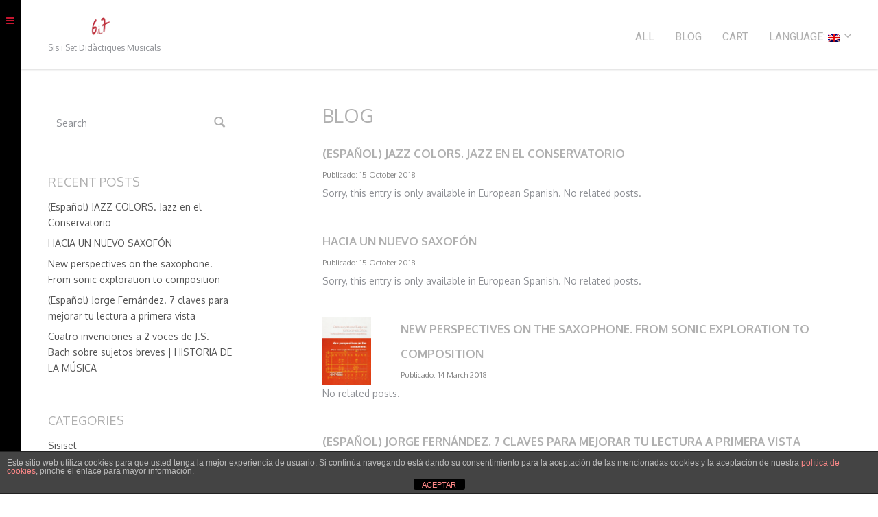

--- FILE ---
content_type: text/html; charset=UTF-8
request_url: https://sisiset.es/en/blog/
body_size: 12860
content:
<!DOCTYPE html>
<html lang="en-US" class="no-js">
<head>
	<meta charset="utf-8">
	<!--[if IE]><meta http-equiv="X-UA-Compatible" content="IE=edge,chrome=1"><![endif]-->
	<meta name="viewport" content="width=device-width, initial-scale=1, user-scalable=no">

	<title>Blog : Sis i Set Didàctiques Musicals</title>
	<meta name="description" content="">
	<div id="fb-root"></div>
<script>(function(d, s, id) {
  var js, fjs = d.getElementsByTagName(s)[0];
  if (d.getElementById(id)) return;
  js = d.createElement(s); js.id = id;
  js.src = "//connect.facebook.net/es_ES/sdk.js#xfbml=1&version=v2.7&appId=1637868619796847";
  fjs.parentNode.insertBefore(js, fjs);
}(document, 'script', 'facebook-jssdk'));</script>

			<link href="https://sisiset.es/wp-content/uploads/2016/09/favicon.ico" rel="shortcut icon">
				<link href="https://sisiset.es/wp-content/uploads/2016/09/apple-touch-icon.png" rel="apple-touch-icon-precomposed">
	
	

	<!-- Google Authorship and Publisher Markup -->
			<link rel="author" href="https://plus.google.com/+azelab/posts"/>
				<link rel="publisher" href="https://plus.google.com/+azelab"/>
	
	<!-- Schema.org markup for Google+ -->
	<meta itemprop="name" content="Blog : Sis i Set Didàctiques Musicals">
	<meta itemprop="description" content="">
	<meta itemprop="image" content="">

	<!-- Twitter Card data -->
	<meta name="twitter:card" content="summary_large_image">
			<meta name="twitter:site" content="@testsite">
				<meta name="twitter:creator" content="@testcreator">
		<meta name="twitter:title" content="Blog : Sis i Set Didàctiques Musicals">
	<meta name="twitter:description" content="">
	<!-- Twitter summary card with large image must be at least 280x150px -->
	<meta name="twitter:image:src" content="">

	<!-- Open Graph data -->
	<meta property="og:title" content="Blog : Sis i Set Didàctiques Musicals" />
	<meta property="og:type" content="article" />
	<meta property="og:url" content="https://sisiset.es/en/blog/" />
	<meta property="og:image" content="" />
	<meta property="og:description" content="" />
	<meta property="og:site_name" content="Sis i Set Didàctiques Musicals" />
			<meta property="fb:admins" content="123456789" />
				<meta property="article:publisher" content="https://www.facebook.com/yourname" />
	
	<meta name='robots' content='max-image-preview:large' />
<link rel='dns-prefetch' href='//ajax.googleapis.com' />
<link rel='dns-prefetch' href='//fonts.googleapis.com' />
<link rel='dns-prefetch' href='//s.w.org' />
<link rel="alternate" type="application/rss+xml" title="Sis i Set Didàctiques Musicals &raquo; Feed" href="https://sisiset.es/en/feed/" />
<link rel="alternate" type="application/rss+xml" title="Sis i Set Didàctiques Musicals &raquo; Comments Feed" href="https://sisiset.es/en/comments/feed/" />
<link rel="alternate" type="application/rss+xml" title="Sis i Set Didàctiques Musicals &raquo; Blog Comments Feed" href="https://sisiset.es/en/blog/feed/" />
<script type="text/javascript">
window._wpemojiSettings = {"baseUrl":"https:\/\/s.w.org\/images\/core\/emoji\/13.1.0\/72x72\/","ext":".png","svgUrl":"https:\/\/s.w.org\/images\/core\/emoji\/13.1.0\/svg\/","svgExt":".svg","source":{"concatemoji":"https:\/\/sisiset.es\/wp-includes\/js\/wp-emoji-release.min.js?ver=5.9.12"}};
/*! This file is auto-generated */
!function(e,a,t){var n,r,o,i=a.createElement("canvas"),p=i.getContext&&i.getContext("2d");function s(e,t){var a=String.fromCharCode;p.clearRect(0,0,i.width,i.height),p.fillText(a.apply(this,e),0,0);e=i.toDataURL();return p.clearRect(0,0,i.width,i.height),p.fillText(a.apply(this,t),0,0),e===i.toDataURL()}function c(e){var t=a.createElement("script");t.src=e,t.defer=t.type="text/javascript",a.getElementsByTagName("head")[0].appendChild(t)}for(o=Array("flag","emoji"),t.supports={everything:!0,everythingExceptFlag:!0},r=0;r<o.length;r++)t.supports[o[r]]=function(e){if(!p||!p.fillText)return!1;switch(p.textBaseline="top",p.font="600 32px Arial",e){case"flag":return s([127987,65039,8205,9895,65039],[127987,65039,8203,9895,65039])?!1:!s([55356,56826,55356,56819],[55356,56826,8203,55356,56819])&&!s([55356,57332,56128,56423,56128,56418,56128,56421,56128,56430,56128,56423,56128,56447],[55356,57332,8203,56128,56423,8203,56128,56418,8203,56128,56421,8203,56128,56430,8203,56128,56423,8203,56128,56447]);case"emoji":return!s([10084,65039,8205,55357,56613],[10084,65039,8203,55357,56613])}return!1}(o[r]),t.supports.everything=t.supports.everything&&t.supports[o[r]],"flag"!==o[r]&&(t.supports.everythingExceptFlag=t.supports.everythingExceptFlag&&t.supports[o[r]]);t.supports.everythingExceptFlag=t.supports.everythingExceptFlag&&!t.supports.flag,t.DOMReady=!1,t.readyCallback=function(){t.DOMReady=!0},t.supports.everything||(n=function(){t.readyCallback()},a.addEventListener?(a.addEventListener("DOMContentLoaded",n,!1),e.addEventListener("load",n,!1)):(e.attachEvent("onload",n),a.attachEvent("onreadystatechange",function(){"complete"===a.readyState&&t.readyCallback()})),(n=t.source||{}).concatemoji?c(n.concatemoji):n.wpemoji&&n.twemoji&&(c(n.twemoji),c(n.wpemoji)))}(window,document,window._wpemojiSettings);
</script>
<style type="text/css">
img.wp-smiley,
img.emoji {
	display: inline !important;
	border: none !important;
	box-shadow: none !important;
	height: 1em !important;
	width: 1em !important;
	margin: 0 0.07em !important;
	vertical-align: -0.1em !important;
	background: none !important;
	padding: 0 !important;
}
</style>
	<link rel='stylesheet' id='wp-block-library-css'  href='https://sisiset.es/wp-includes/css/dist/block-library/style.min.css?ver=5.9.12' media='all' />
<link rel='stylesheet' id='gutenberg-pdfjs-css'  href='https://sisiset.es/wp-content/plugins/pdfjs-viewer-shortcode/blocks/dist/style.css?ver=5.9.12' media='all' />
<link rel='stylesheet' id='wc-block-vendors-style-css'  href='https://sisiset.es/wp-content/plugins/woocommerce/packages/woocommerce-blocks/build/vendors-style.css?ver=3.8.1' media='all' />
<link rel='stylesheet' id='wc-block-style-css'  href='https://sisiset.es/wp-content/plugins/woocommerce/packages/woocommerce-blocks/build/style.css?ver=3.8.1' media='all' />
<style id='global-styles-inline-css' type='text/css'>
body{--wp--preset--color--black: #000000;--wp--preset--color--cyan-bluish-gray: #abb8c3;--wp--preset--color--white: #ffffff;--wp--preset--color--pale-pink: #f78da7;--wp--preset--color--vivid-red: #cf2e2e;--wp--preset--color--luminous-vivid-orange: #ff6900;--wp--preset--color--luminous-vivid-amber: #fcb900;--wp--preset--color--light-green-cyan: #7bdcb5;--wp--preset--color--vivid-green-cyan: #00d084;--wp--preset--color--pale-cyan-blue: #8ed1fc;--wp--preset--color--vivid-cyan-blue: #0693e3;--wp--preset--color--vivid-purple: #9b51e0;--wp--preset--gradient--vivid-cyan-blue-to-vivid-purple: linear-gradient(135deg,rgba(6,147,227,1) 0%,rgb(155,81,224) 100%);--wp--preset--gradient--light-green-cyan-to-vivid-green-cyan: linear-gradient(135deg,rgb(122,220,180) 0%,rgb(0,208,130) 100%);--wp--preset--gradient--luminous-vivid-amber-to-luminous-vivid-orange: linear-gradient(135deg,rgba(252,185,0,1) 0%,rgba(255,105,0,1) 100%);--wp--preset--gradient--luminous-vivid-orange-to-vivid-red: linear-gradient(135deg,rgba(255,105,0,1) 0%,rgb(207,46,46) 100%);--wp--preset--gradient--very-light-gray-to-cyan-bluish-gray: linear-gradient(135deg,rgb(238,238,238) 0%,rgb(169,184,195) 100%);--wp--preset--gradient--cool-to-warm-spectrum: linear-gradient(135deg,rgb(74,234,220) 0%,rgb(151,120,209) 20%,rgb(207,42,186) 40%,rgb(238,44,130) 60%,rgb(251,105,98) 80%,rgb(254,248,76) 100%);--wp--preset--gradient--blush-light-purple: linear-gradient(135deg,rgb(255,206,236) 0%,rgb(152,150,240) 100%);--wp--preset--gradient--blush-bordeaux: linear-gradient(135deg,rgb(254,205,165) 0%,rgb(254,45,45) 50%,rgb(107,0,62) 100%);--wp--preset--gradient--luminous-dusk: linear-gradient(135deg,rgb(255,203,112) 0%,rgb(199,81,192) 50%,rgb(65,88,208) 100%);--wp--preset--gradient--pale-ocean: linear-gradient(135deg,rgb(255,245,203) 0%,rgb(182,227,212) 50%,rgb(51,167,181) 100%);--wp--preset--gradient--electric-grass: linear-gradient(135deg,rgb(202,248,128) 0%,rgb(113,206,126) 100%);--wp--preset--gradient--midnight: linear-gradient(135deg,rgb(2,3,129) 0%,rgb(40,116,252) 100%);--wp--preset--duotone--dark-grayscale: url('#wp-duotone-dark-grayscale');--wp--preset--duotone--grayscale: url('#wp-duotone-grayscale');--wp--preset--duotone--purple-yellow: url('#wp-duotone-purple-yellow');--wp--preset--duotone--blue-red: url('#wp-duotone-blue-red');--wp--preset--duotone--midnight: url('#wp-duotone-midnight');--wp--preset--duotone--magenta-yellow: url('#wp-duotone-magenta-yellow');--wp--preset--duotone--purple-green: url('#wp-duotone-purple-green');--wp--preset--duotone--blue-orange: url('#wp-duotone-blue-orange');--wp--preset--font-size--small: 13px;--wp--preset--font-size--medium: 20px;--wp--preset--font-size--large: 36px;--wp--preset--font-size--x-large: 42px;}.has-black-color{color: var(--wp--preset--color--black) !important;}.has-cyan-bluish-gray-color{color: var(--wp--preset--color--cyan-bluish-gray) !important;}.has-white-color{color: var(--wp--preset--color--white) !important;}.has-pale-pink-color{color: var(--wp--preset--color--pale-pink) !important;}.has-vivid-red-color{color: var(--wp--preset--color--vivid-red) !important;}.has-luminous-vivid-orange-color{color: var(--wp--preset--color--luminous-vivid-orange) !important;}.has-luminous-vivid-amber-color{color: var(--wp--preset--color--luminous-vivid-amber) !important;}.has-light-green-cyan-color{color: var(--wp--preset--color--light-green-cyan) !important;}.has-vivid-green-cyan-color{color: var(--wp--preset--color--vivid-green-cyan) !important;}.has-pale-cyan-blue-color{color: var(--wp--preset--color--pale-cyan-blue) !important;}.has-vivid-cyan-blue-color{color: var(--wp--preset--color--vivid-cyan-blue) !important;}.has-vivid-purple-color{color: var(--wp--preset--color--vivid-purple) !important;}.has-black-background-color{background-color: var(--wp--preset--color--black) !important;}.has-cyan-bluish-gray-background-color{background-color: var(--wp--preset--color--cyan-bluish-gray) !important;}.has-white-background-color{background-color: var(--wp--preset--color--white) !important;}.has-pale-pink-background-color{background-color: var(--wp--preset--color--pale-pink) !important;}.has-vivid-red-background-color{background-color: var(--wp--preset--color--vivid-red) !important;}.has-luminous-vivid-orange-background-color{background-color: var(--wp--preset--color--luminous-vivid-orange) !important;}.has-luminous-vivid-amber-background-color{background-color: var(--wp--preset--color--luminous-vivid-amber) !important;}.has-light-green-cyan-background-color{background-color: var(--wp--preset--color--light-green-cyan) !important;}.has-vivid-green-cyan-background-color{background-color: var(--wp--preset--color--vivid-green-cyan) !important;}.has-pale-cyan-blue-background-color{background-color: var(--wp--preset--color--pale-cyan-blue) !important;}.has-vivid-cyan-blue-background-color{background-color: var(--wp--preset--color--vivid-cyan-blue) !important;}.has-vivid-purple-background-color{background-color: var(--wp--preset--color--vivid-purple) !important;}.has-black-border-color{border-color: var(--wp--preset--color--black) !important;}.has-cyan-bluish-gray-border-color{border-color: var(--wp--preset--color--cyan-bluish-gray) !important;}.has-white-border-color{border-color: var(--wp--preset--color--white) !important;}.has-pale-pink-border-color{border-color: var(--wp--preset--color--pale-pink) !important;}.has-vivid-red-border-color{border-color: var(--wp--preset--color--vivid-red) !important;}.has-luminous-vivid-orange-border-color{border-color: var(--wp--preset--color--luminous-vivid-orange) !important;}.has-luminous-vivid-amber-border-color{border-color: var(--wp--preset--color--luminous-vivid-amber) !important;}.has-light-green-cyan-border-color{border-color: var(--wp--preset--color--light-green-cyan) !important;}.has-vivid-green-cyan-border-color{border-color: var(--wp--preset--color--vivid-green-cyan) !important;}.has-pale-cyan-blue-border-color{border-color: var(--wp--preset--color--pale-cyan-blue) !important;}.has-vivid-cyan-blue-border-color{border-color: var(--wp--preset--color--vivid-cyan-blue) !important;}.has-vivid-purple-border-color{border-color: var(--wp--preset--color--vivid-purple) !important;}.has-vivid-cyan-blue-to-vivid-purple-gradient-background{background: var(--wp--preset--gradient--vivid-cyan-blue-to-vivid-purple) !important;}.has-light-green-cyan-to-vivid-green-cyan-gradient-background{background: var(--wp--preset--gradient--light-green-cyan-to-vivid-green-cyan) !important;}.has-luminous-vivid-amber-to-luminous-vivid-orange-gradient-background{background: var(--wp--preset--gradient--luminous-vivid-amber-to-luminous-vivid-orange) !important;}.has-luminous-vivid-orange-to-vivid-red-gradient-background{background: var(--wp--preset--gradient--luminous-vivid-orange-to-vivid-red) !important;}.has-very-light-gray-to-cyan-bluish-gray-gradient-background{background: var(--wp--preset--gradient--very-light-gray-to-cyan-bluish-gray) !important;}.has-cool-to-warm-spectrum-gradient-background{background: var(--wp--preset--gradient--cool-to-warm-spectrum) !important;}.has-blush-light-purple-gradient-background{background: var(--wp--preset--gradient--blush-light-purple) !important;}.has-blush-bordeaux-gradient-background{background: var(--wp--preset--gradient--blush-bordeaux) !important;}.has-luminous-dusk-gradient-background{background: var(--wp--preset--gradient--luminous-dusk) !important;}.has-pale-ocean-gradient-background{background: var(--wp--preset--gradient--pale-ocean) !important;}.has-electric-grass-gradient-background{background: var(--wp--preset--gradient--electric-grass) !important;}.has-midnight-gradient-background{background: var(--wp--preset--gradient--midnight) !important;}.has-small-font-size{font-size: var(--wp--preset--font-size--small) !important;}.has-medium-font-size{font-size: var(--wp--preset--font-size--medium) !important;}.has-large-font-size{font-size: var(--wp--preset--font-size--large) !important;}.has-x-large-font-size{font-size: var(--wp--preset--font-size--x-large) !important;}
</style>
<link rel='stylesheet' id='layerslider-css'  href='https://sisiset.es/wp-content/plugins/LayerSlider/static/css/layerslider.css?ver=5.5.0' media='all' />
<link rel='stylesheet' id='ls-google-fonts-css'  href='https://fonts.googleapis.com/css?family=Lato:100,300,regular,700,900%7COpen+Sans:300%7CIndie+Flower:regular%7COswald:300,regular,700&#038;subset=latin%2Clatin-ext' media='all' />
<link rel='stylesheet' id='front-estilos-css'  href='https://sisiset.es/wp-content/plugins/asesor-cookies-para-la-ley-en-espana/html/front/estilos.css?ver=5.9.12' media='all' />
<link rel='stylesheet' id='contact-form-7-css'  href='https://sisiset.es/wp-content/plugins/contact-form-7/includes/css/styles.css?ver=5.5.6.1' media='all' />
<link rel='stylesheet' id='woocommerce-layout-css'  href='https://sisiset.es/wp-content/plugins/woocommerce/assets/css/woocommerce-layout.css?ver=4.8.0' media='all' />
<link rel='stylesheet' id='woocommerce-smallscreen-css'  href='https://sisiset.es/wp-content/plugins/woocommerce/assets/css/woocommerce-smallscreen.css?ver=4.8.0' media='only screen and (max-width: 768px)' />
<link rel='stylesheet' id='woocommerce-general-css'  href='https://sisiset.es/wp-content/plugins/woocommerce/assets/css/woocommerce.css?ver=4.8.0' media='all' />
<style id='woocommerce-inline-inline-css' type='text/css'>
.woocommerce form .form-row .required { visibility: visible; }
</style>
<link rel='stylesheet' id='wordpress-popular-posts-css-css'  href='https://sisiset.es/wp-content/plugins/wordpress-popular-posts/assets/css/wpp.css?ver=5.5.1' media='all' />
<link rel='stylesheet' id='bootstrap-mental-css'  href='https://sisiset.es/wp-content/themes/mental/assets/css/bootstrap.css?ver=1.0' media='all' />
<link rel='stylesheet' id='vendor-mental-css'  href='https://sisiset.es/wp-content/themes/mental/assets/css/vendor.css?ver=1.0' media='all' />
<link rel='stylesheet' id='mental-css'  href='https://sisiset.es/wp-content/themes/mental/style.css?ver=1.0' media='all' />
<link rel='stylesheet' id='mental-child-css'  href='https://sisiset.es/wp-content/themes/mental-child/style.css?ver=5.9.12' media='all' />
<link rel='stylesheet' id='woocommerce-mental-css'  href='https://sisiset.es/wp-content/themes/mental/assets/css/woocommerce.css?ver=1.0' media='all' />
<script type='text/javascript' src='https://sisiset.es/wp-includes/js/jquery/jquery.min.js?ver=3.6.0' id='jquery-core-js'></script>
<script type='text/javascript' src='https://sisiset.es/wp-includes/js/jquery/jquery-migrate.min.js?ver=3.3.2' id='jquery-migrate-js'></script>
<script type='text/javascript' id='front-principal-js-extra'>
/* <![CDATA[ */
var cdp_cookies_info = {"url_plugin":"https:\/\/sisiset.es\/wp-content\/plugins\/asesor-cookies-para-la-ley-en-espana\/plugin.php","url_admin_ajax":"https:\/\/sisiset.es\/wp-admin\/admin-ajax.php"};
/* ]]> */
</script>
<script type='text/javascript' src='https://sisiset.es/wp-content/plugins/asesor-cookies-para-la-ley-en-espana/html/front/principal.js?ver=5.9.12' id='front-principal-js'></script>
<script type='application/json' id='wpp-json'>
{"sampling_active":0,"sampling_rate":100,"ajax_url":"https:\/\/sisiset.es\/en\/wp-json\/wordpress-popular-posts\/v1\/popular-posts","api_url":"https:\/\/sisiset.es\/en\/wp-json\/wordpress-popular-posts","ID":34,"token":"f7823a4dd5","lang":0,"debug":0}
</script>
<script type='text/javascript' src='https://sisiset.es/wp-content/plugins/wordpress-popular-posts/assets/js/wpp.min.js?ver=5.5.1' id='wpp-js-js'></script>
<script type='text/javascript' src='https://sisiset.es/wp-content/themes/mental/assets/js/vendor/modernizr-2.6.2.min.js?ver=2.6.2' id='modernizr-js'></script>
<link rel="https://api.w.org/" href="https://sisiset.es/en/wp-json/" /><link rel="alternate" type="application/json" href="https://sisiset.es/en/wp-json/wp/v2/pages/34" /><link rel="EditURI" type="application/rsd+xml" title="RSD" href="https://sisiset.es/xmlrpc.php?rsd" />
<link rel="wlwmanifest" type="application/wlwmanifest+xml" href="https://sisiset.es/wp-includes/wlwmanifest.xml" /> 
<meta name="generator" content="WordPress 5.9.12" />
<meta name="generator" content="WooCommerce 4.8.0" />
<link rel="canonical" href="https://sisiset.es/en/blog/" />
<link rel='shortlink' href='https://sisiset.es/en/?p=34' />
<link rel="alternate" type="application/json+oembed" href="https://sisiset.es/en/wp-json/oembed/1.0/embed?url=https%3A%2F%2Fsisiset.es%2Fen%2Fblog%2F" />
<link rel="alternate" type="text/xml+oembed" href="https://sisiset.es/en/wp-json/oembed/1.0/embed?url=https%3A%2F%2Fsisiset.es%2Fen%2Fblog%2F&#038;format=xml" />
<style type="text/css">
.qtranxs_flag_es {background-image: url(https://sisiset.es/wp-content/plugins/translate-sisiset/flags/es.png); background-repeat: no-repeat;}
.qtranxs_flag_ca {background-image: url(https://sisiset.es/wp-content/plugins/translate-sisiset/flags/catala.png); background-repeat: no-repeat;}
.qtranxs_flag_en {background-image: url(https://sisiset.es/wp-content/plugins/translate-sisiset/flags/gb.png); background-repeat: no-repeat;}
</style>
<link hreflang="es" href="https://sisiset.es/es/blog/" rel="alternate" />
<link hreflang="ca" href="https://sisiset.es/ca/blog/" rel="alternate" />
<link hreflang="en" href="https://sisiset.es/en/blog/" rel="alternate" />
<link hreflang="x-default" href="https://sisiset.es/blog/" rel="alternate" />
<meta name="generator" content="qTranslate-X 3.4.6.8" />
            <style id="wpp-loading-animation-styles">@-webkit-keyframes bgslide{from{background-position-x:0}to{background-position-x:-200%}}@keyframes bgslide{from{background-position-x:0}to{background-position-x:-200%}}.wpp-widget-placeholder,.wpp-widget-block-placeholder{margin:0 auto;width:60px;height:3px;background:#dd3737;background:linear-gradient(90deg,#dd3737 0%,#571313 10%,#dd3737 100%);background-size:200% auto;border-radius:3px;-webkit-animation:bgslide 1s infinite linear;animation:bgslide 1s infinite linear}</style>
            	<script type="text/javascript">
		var mental_vars = {
			ajaxurl: 'https://sisiset.es/wp-admin/admin-ajax.php',
			siteurl: 'https://sisiset.es',
		};
	</script>
		<noscript><style>.woocommerce-product-gallery{ opacity: 1 !important; }</style></noscript>
	</head>
<body class="page-template-default page page-id-34 theme-mental woocommerce-no-js menu-bar-opened-big menu-bar-ontop black-body blog" >
    

	
	
<style>

/*!========================================================================= *\
	Theme Custom Settings styles
\* ========================================================================= */



/*!========================================================================= *\
	Primary Color
\* ========================================================================= */

.text-primary,
.btn:hover, .btn:focus,
.btn-default, .btn-default:hover, .btn-default:focus, .btn-default:active, .btn-default.active, .open > .btn-default.dropdown-toggle,
.btn-primary, .btn-primary:hover, .btn-primary:focus, .btn-primary:active, .btn-primary.active, .open > .btn-primary.dropdown-toggle,
.btn-link,
.pagination > li > a, .pagination > li > span,
.progress-bar,
.mtmenu ul.dropdown li:hover > a,
a, a:hover, a:focus, a:active,
h1 a:hover, h2 a:hover, h3 a:hover, h4 a:hover, h5 a:hover, h6 a:hover,
#mental_lang_sel a:hover,
div.wpcf7-mail-sent-ok,
.woocommerce ul.products li.product .price, .woocommerce-page ul.products li.product .price,
.woocommerce .woocommerce-product-rating, .woocommerce-page .woocommerce-product-rating,
.button, .woocommerce #review_form #respond .form-submit input, .woocommerce-page #review_form #respond .form-submit input, .woocommerce a.added_to_cart, .woocommerce-page a.added_to_cart, .woocommerce .widget_price_filter .price_slider_amount .button, .woocommerce-page .widget_price_filter .price_slider_amount .button,
.button:hover, .button:focus, .woocommerce #review_form #respond .form-submit input:hover, .woocommerce #review_form #respond .form-submit input:focus, .woocommerce-page #review_form #respond .form-submit input:hover, .woocommerce-page #review_form #respond .form-submit input:focus, .woocommerce a.added_to_cart:hover, .woocommerce a.added_to_cart:focus, .woocommerce-page a.added_to_cart:hover, .woocommerce-page a.added_to_cart:focus, .woocommerce .widget_price_filter .price_slider_amount .button:hover, .woocommerce .widget_price_filter .price_slider_amount .button:focus, .woocommerce-page .widget_price_filter .price_slider_amount .button:hover, .woocommerce-page .widget_price_filter .price_slider_amount .button:focus,
.button.alt, .woocommerce a.added_to_cart, .woocommerce-page a.added_to_cart, .woocommerce #review_form #respond .form-submit input, .woocommerce-page #review_form #respond .form-submit input,
.button.alt:hover, .button.alt:focus, .button.alt:active, .button.alt.active, .open > .button.alt.dropdown-toggle, .woocommerce a.added_to_cart:hover, .woocommerce a.added_to_cart:focus, .woocommerce a.added_to_cart:active, .woocommerce a.added_to_cart.active, .open > .woocommerce a.added_to_cart.dropdown-toggle, .woocommerce-page a.added_to_cart:hover, .woocommerce-page a.added_to_cart:focus, .woocommerce-page a.added_to_cart:active, .woocommerce-page a.added_to_cart.active, .open > .woocommerce-page a.added_to_cart.dropdown-toggle, .woocommerce #review_form #respond .form-submit input:hover, .woocommerce #review_form #respond .form-submit input:focus, .woocommerce #review_form #respond .form-submit input:active, .woocommerce #review_form #respond .form-submit input.active, .open > .woocommerce #review_form #respond .form-submit input.dropdown-toggle, .woocommerce-page #review_form #respond .form-submit input:hover, .woocommerce-page #review_form #respond .form-submit input:focus, .woocommerce-page #review_form #respond .form-submit input:active, .woocommerce-page #review_form #respond .form-submit input.active, .open > .woocommerce-page #review_form #respond .form-submit input.dropdown-toggle,
.woocommerce .woocommerce-message:before, .woocommerce-page .woocommerce-message:before, .woocommerce .woocommerce-error:before, .woocommerce-page .woocommerce-error:before, .woocommerce .woocommerce-info:before, .woocommerce-page .woocommerce-info:before,
.woocommerce .woocommerce-message .button.wc-forward, .woocommerce-page .woocommerce-message .button.wc-forward, .woocommerce .woocommerce-error .button.wc-forward, .woocommerce-page .woocommerce-error .button.wc-forward, .woocommerce .woocommerce-info .button.wc-forward, .woocommerce-page .woocommerce-info .button.wc-forward,
.woocommerce .cart-collaterals .shipping_calculator .shipping-calculator-button:before, .woocommerce-page .cart-collaterals .shipping_calculator .shipping-calculator-button:before,
#menu-bar a.mb-toggler,
.mb-social > a:hover,
ul#mb-main-menu li a:hover, ul#mb-main-menu li.active > a, ul#mb-main-menu li.current_page_item > a, nav#mb-main-menu > ul li a:hover, nav#mb-main-menu > ul li.active > a, nav#mb-main-menu > ul li.current_page_item > a, nav#mb-main-menu > div > ul li a:hover, nav#mb-main-menu > div > ul li.active > a, nav#mb-main-menu > div > ul li.current_page_item > a, .widget ul.menu li a:hover, .widget ul.menu li.active > a, .widget ul.menu li.current_page_item > a,
.social-block > a,
.some-ff-block .smm-icon,
.services-item .sws-icon,
.price-table:hover .price-header h3, .price-table.active .price-header h3,
.ft-single-post a:hover,
.ft-single-post .ft-prev-post:hover, .ft-single-post .ft-next-post:hover,
.widget .wg-popular-posts li .wg-pp-title a:hover,
.widget .wpp-list .wpp-comments a:hover, .widget .wpp-list .wpp-views a:hover,
.btn-tag:hover, .tagcloud > a:hover,
.ls-mental-title-onepage,
.ls-mental-back2gallery a,
.top-main-menu li > a:hover,
.top-main-menu li.active > a,
#preloader i,
ul.gallery-filters > li.active > a, ul.gallery-filters > li a:hover,
.gallery .gl-item.gl-loading:after,
.cssanimations .loading-spinner
{
	color: #c71630;
}

.bg-primary,
.btn-primary .badge,
.btn-default .badge,
.pagination > .active > a, .pagination > .active > a:hover, .pagination > .active > a:focus, .pagination > .active > span, .pagination > .active > span:hover, .pagination > .active > span:focus,
.progress-bar,
.button .badge, .woocommerce #review_form #respond .form-submit input .badge, .woocommerce-page #review_form #respond .form-submit input .badge, .woocommerce a.added_to_cart .badge, .woocommerce-page a.added_to_cart .badge, .woocommerce .widget_price_filter .price_slider_amount .button .badge, .woocommerce-page .widget_price_filter .price_slider_amount .button .badge,
.button.alt .badge, .woocommerce a.added_to_cart .badge, .woocommerce-page a.added_to_cart .badge, .woocommerce #review_form #respond .form-submit input .badge, .woocommerce-page #review_form #respond .form-submit input .badge,
.woocommerce span.onsale, .woocommerce-page span.onsale,
.woocommerce .widget_price_filter .ui-slider .ui-slider-handle, .woocommerce-page .widget_price_filter .ui-slider .ui-slider-handle,
.accordion-group a.accordion-header:hover,
ul.nav-tabs li.highlight a,
.carousel-testimonials .carousel-indicators li.active,
ul.gallery-filters > li.gf-underline
{
	background-color: #c71630;
}

.nav .open > a, .nav .open > a:hover, .nav .open > a:focus,
.pagination > .active > a, .pagination > .active > a:hover, .pagination > .active > a:focus, .pagination > .active > span, .pagination > .active > span:hover, .pagination > .active > span:focus,
.carousel-testimonials .carousel-control.left span, .carousel-testimonials .carousel-control.right span,
.ft-single-post .ft-prev-post:before, .ft-single-post .ft-next-post:before,
.ls-mental-nav .ls-mn-prev:hover:after, .ls-mental-nav .ls-mn-next:hover:after
{
	border-color: #c71630;
}

.ip-loader svg path.ip-loader-circle{
	stroke: #c71630;
}



/*!========================================================================= *\
	Primary Background Color
\* ========================================================================= */

@media (max-width: 991px) {
	ul.mtmenu > li,
	ul.mtmenu ul.dropdown li
	{
		background-color: #ffffff;
	}
}

.variations label,
.woocommerce table.cart a.remove, .woocommerce #content table.cart a.remove, .woocommerce-page table.cart a.remove, .woocommerce-page #content table.cart a.remove,
.woocommerce.widget_shopping_cart .total, .woocommerce .widget_shopping_cart .total, .woocommerce-page.widget_shopping_cart .total, .woocommerce-page .widget_shopping_cart .total,
.text-dark p,
.ls-mental-desrc
{
	color: #ffffff;
}

.mtmenu.expanded > li.showhide,
.black-body,
#header,
.footer,
.footer .btn,
.section.st-invert,
#menu-bar,
.price-table:hover .price-header, .price-table.active .price-header,
.price-table:hover .price-footer .btn-default, .price-table.active .price-footer .btn-default,
.st-invert .comment-form .btn,
.ls-mental-title,
.ls-mental-title-onepage,
ul.gallery-filters,
.gallery,
.gallery .gl-item.gl-preview,
.load-more-block.dark
{
	background-color: #ffffff;
}

.gallery .gl-item.gl-preview .glp-arrow {
	border-bottom-color: #ffffff;
}

#preloader{
	background-color: #ffffff;
}





/*!========================================================================= *\
	Secondary Color
\* ========================================================================= */

legend,
output,
.form-control,
.btn-primary .badge,
.input-group-addon,
.mtmenu ul.dropdown li a,
.mtmenu > li.showhide,
h1 a, h2 a, h3 a, h4 a, h5 a, h6 a,
h1, h2, h3, h4, h5, h6,
#mental_lang_sel > li > a:after,
#mental_lang_sel > li > a:hover,
#mental_lang_sel a,
#calc_shipping_state, #billing_state,
.chosen-container .chosen-single,
.chosen-container-active.chosen-with-drop .chosen-single,
#header.top-menu,
#header.top-menu h1,
.footer .ft-copyright p,
#menu-bar .mb-footer p,
ul#mb-main-menu li a, nav#mb-main-menu > ul li a, nav#mb-main-menu > div > ul li a, .widget ul.menu li a,
.social-block > a:hover,
.testimonial .citation,
.testimonial .citation-big,
.address-block:before, .phone-block:before, .email-block:before,
blockquote p,
.cm-invert .comments p,
.cm-invert .comments .cm-title-line time,
.ft-single-post .ft-back2blog:before,
.ft-single-post .ft-back2gallery:before,
.search-form .glyphicon,
.widget-footer,
.widget-footer .widget .wg-info a,
.widget-footer .widget p,
.ls-mental-nav .ls-mn-counter,
.top-main-menu li > a,
ul.gallery-filters > li > a,
.gallery.gl-pinterest .gl-item-title,
.single-work p
{
	color: #b0b0b0;
}

.btn-primary,
.btn-primary.disabled, .btn-primary.disabled:hover, .btn-primary.disabled:focus, .btn-primary.disabled:active, .btn-primary.disabled.active, .btn-primary[disabled], .btn-primary[disabled]:hover, .btn-primary[disabled]:focus, .btn-primary[disabled]:active, .btn-primary[disabled].active, fieldset[disabled] .btn-primary, fieldset[disabled] .btn-primary:hover, fieldset[disabled] .btn-primary:focus, fieldset[disabled] .btn-primary:active, fieldset[disabled] .btn-primary.active,
.mtmenu > li.showhide .icon em,
.woocommerce #content div.quantity .plus:hover, .woocommerce #content div.quantity .minus:hover, .woocommerce div.quantity .plus:hover, .woocommerce div.quantity .minus:hover, .woocommerce-page #content div.quantity .plus:hover, .woocommerce-page #content div.quantity .minus:hover, .woocommerce-page div.quantity .plus:hover, .woocommerce-page div.quantity .minus:hover, .woocommerce #content div.product form.cart div.quantity .plus:hover, .woocommerce #content div.product form.cart div.quantity .minus:hover, .woocommerce div.product form.cart div.quantity .plus:hover, .woocommerce div.product form.cart div.quantity .minus:hover, .woocommerce-page #content div.product form.cart div.quantity .plus:hover, .woocommerce-page #content div.product form.cart div.quantity .minus:hover, .woocommerce-page div.product form.cart div.quantity .plus:hover, .woocommerce-page div.product form.cart div.quantity .minus:hover,
.woocommerce .widget_layered_nav_filters ul li a, .woocommerce-page .widget_layered_nav_filters ul li a, .woocommerce .widget_layered_nav ul li.chosen a, .woocommerce-page .widget_layered_nav ul li.chosen a,
.st-invert .progress,
.gallery .gl-item.gl-preview .glp-zoom
{
	background-color: #b0b0b0;
}

.btn-primary,
.cm-invert .comments ul > li,
.cm-invert .comments ul ul li:first-child
{
	border-color: #b0b0b0;
}



/*!========================================================================= *\
	Tertiary Color
\* ========================================================================= */

.form-control[disabled], .form-control[readonly], fieldset[disabled] .form-control,
.input-group-addon,
.pagination > li > a:hover, .pagination > li > a:focus, .pagination > li > span:hover, .pagination > li > span:focus,
.progress,
.well,
.accordion-group,
ul.nav-tabs li.active a, ul.nav-tabs li:hover a
ul.nav-tabs li.active a:hover, ul.nav-tabs li:hover a:hover,
.tab-content,
.btn-default:hover,
.table > thead > tr > th,
.table > thead > tr > th:last-child,
.table > tbody > tr > td,
.woocommerce #content div.quantity .plus, .woocommerce #content div.quantity .minus, .woocommerce div.quantity .plus, .woocommerce div.quantity .minus, .woocommerce-page #content div.quantity .plus, .woocommerce-page #content div.quantity .minus, .woocommerce-page div.quantity .plus, .woocommerce-page div.quantity .minus, .woocommerce #content div.product form.cart div.quantity .plus, .woocommerce #content div.product form.cart div.quantity .minus, .woocommerce div.product form.cart div.quantity .plus, .woocommerce div.product form.cart div.quantity .minus, .woocommerce-page #content div.product form.cart div.quantity .plus, .woocommerce-page #content div.product form.cart div.quantity .minus, .woocommerce-page div.product form.cart div.quantity .plus, .woocommerce-page div.product form.cart div.quantity .minus,
.button:hover, .button:focus, .woocommerce #review_form #respond .form-submit input:hover, .woocommerce #review_form #respond .form-submit input:focus, .woocommerce-page #review_form #respond .form-submit input:hover, .woocommerce-page #review_form #respond .form-submit input:focus, .woocommerce a.added_to_cart:hover, .woocommerce a.added_to_cart:focus, .woocommerce-page a.added_to_cart:hover, .woocommerce-page a.added_to_cart:focus, .woocommerce .widget_price_filter .price_slider_amount .button:hover, .woocommerce .widget_price_filter .price_slider_amount .button:focus, .woocommerce-page .widget_price_filter .price_slider_amount .button:hover, .woocommerce-page .widget_price_filter .price_slider_amount .button:focus,
#calc_shipping_state, #billing_state,
.woocommerce .woocommerce-message, .woocommerce-page .woocommerce-message, .woocommerce .woocommerce-error, .woocommerce-page .woocommerce-error, .woocommerce .woocommerce-info, .woocommerce-page .woocommerce-info,
.chosen-container .chosen-single,
.chosen-container .chosen-drop,
.chosen-container-active.chosen-with-drop .chosen-single,
.woocommerce.widget_shopping_cart .total, .woocommerce .widget_shopping_cart .total, .woocommerce-page.widget_shopping_cart .total, .woocommerce-page .widget_shopping_cart .total,
.section.st-bg-grey-lighter,
.price-table,
.price-footer .btn-default,
blockquote,
.comment-form .btn-default,
.search-form .btn,
.blog-list.blog-masonry .blog-sticky .blog-body,
.form-control
{
	background-color: #ffffff;
}

.well,
.btn-default:hover,
.table > tbody > tr > td,
.woocommerce #content div.quantity .input-text.qty.text, .woocommerce div.quantity .input-text.qty.text, .woocommerce-page #content div.quantity .input-text.qty.text, .woocommerce-page div.quantity .input-text.qty.text, .woocommerce #content div.product form.cart div.quantity .input-text.qty.text, .woocommerce div.product form.cart div.quantity .input-text.qty.text, .woocommerce-page #content div.product form.cart div.quantity .input-text.qty.text, .woocommerce-page div.product form.cart div.quantity .input-text.qty.text,
.button:hover, .button:focus, .woocommerce #review_form #respond .form-submit input:hover, .woocommerce #review_form #respond .form-submit input:focus, .woocommerce-page #review_form #respond .form-submit input:hover, .woocommerce-page #review_form #respond .form-submit input:focus, .woocommerce a.added_to_cart:hover, .woocommerce a.added_to_cart:focus, .woocommerce-page a.added_to_cart:hover, .woocommerce-page a.added_to_cart:focus, .woocommerce .widget_price_filter .price_slider_amount .button:hover, .woocommerce .widget_price_filter .price_slider_amount .button:focus, .woocommerce-page .widget_price_filter .price_slider_amount .button:hover, .woocommerce-page .widget_price_filter .price_slider_amount .button:focus,
#calc_shipping_state, #billing_state,
.chosen-container .chosen-single,
.chosen-container-active.chosen-with-drop .chosen-single,
.search-form .btn,
blockquote,
.form-control,
.input-group-addon
{
	border-color: #ffffff;
}



/*!========================================================================= *\
	Blocks colors
\* ========================================================================= */



/* Menubar Handle Color */
#menu-bar a.mb-toggler{ background-color: ; }

/* Footer copyright background Color */
.footer .ft-copyright{ background-color: #161616; }


/*!========================================================================= *\
	Typography Settings Styles
\* ========================================================================= */








.top-main-menu {
	font-family: 'Roboto', sans-serif;
	font-size: 16px;
	font-style: normal;
	font-weight: 400;
}


/*!========================================================================= *\
	Custom Fonts
\* ========================================================================= */




/*!========================================================================= *\
	Custom CSS
\* ========================================================================= */

section .load-more-block.dark, section .gallery, section ul.gallery-filters{ background:none;}
</style>
	<script type="text/javascript">
		// Open page with hidden menu-bar on mobile screen less than 700px
		if(window.innerWidth < 738){
			var body_element = document.getElementsByTagName('body')[0];
			body_element.className = body_element.className.replace(/\bmenu-bar-opened\b/,'')
		}
	</script>
	<!--[if lt IE 9]>
	<p class="browsehappy">You are using an <strong>outdated</strong> browser. Please <a href="http://browsehappy.com/">upgrade your browser</a> to improve your experience.</p>
	<![endif]-->

	
	<div id="wrapper">


<div id="menu-bar">
	<aside>
		<div class="mb-body">
			<div class="mb-header hidden-xs">
				<a class="logo" href="https://sisiset.es"><img src="https://sisiset.es/wp-content/uploads/2016/09/sisiset-512x512.png" class="attachment-full size-full" alt="" loading="lazy" srcset="https://sisiset.es/wp-content/uploads/2016/09/sisiset-512x512.png 512w, https://sisiset.es/wp-content/uploads/2016/09/sisiset-512x512-300x300.png 300w, https://sisiset.es/wp-content/uploads/2016/09/sisiset-512x512-100x100.png 100w, https://sisiset.es/wp-content/uploads/2016/09/sisiset-512x512-150x150.png 150w" sizes="(max-width: 512px) 100vw, 512px" /></a>
									<p class="mb-site-descr">Sis i Set Didàctiques Musicals</p>
							</div>
			<div class="mb-content">

				
				<nav id="mb-main-menu">
					<div class="menu-left-menu-container"><ul id="menu-left-menu" class="menu menu-accordion-type"><li id="menu-item-789" class="menu-item menu-item-type-taxonomy menu-item-object-product_cat menu-item-789"><a href="https://sisiset.es/en/categoria-producto/library/">Library</a></li>
<li id="menu-item-790" class="menu-item menu-item-type-taxonomy menu-item-object-product_cat menu-item-790"><a href="https://sisiset.es/en/categoria-producto/chamber/">Chamber</a></li>
<li id="menu-item-791" class="menu-item menu-item-type-taxonomy menu-item-object-product_cat menu-item-has-children menu-item-791"><a href="https://sisiset.es/en/categoria-producto/didactica/">Teaching</a>
<ul class="sub-menu">
	<li id="menu-item-792" class="menu-item menu-item-type-taxonomy menu-item-object-product_cat menu-item-792"><a href="https://sisiset.es/en/categoria-producto/didactica/cuerda/">Strings</a></li>
	<li id="menu-item-793" class="menu-item menu-item-type-taxonomy menu-item-object-product_cat menu-item-793"><a href="https://sisiset.es/en/categoria-producto/didactica/lenguaje-musical/">Musical theory</a></li>
	<li id="menu-item-794" class="menu-item menu-item-type-taxonomy menu-item-object-product_cat menu-item-794"><a href="https://sisiset.es/en/categoria-producto/didactica/percusion/">Percussion</a></li>
	<li id="menu-item-795" class="menu-item menu-item-type-taxonomy menu-item-object-product_cat menu-item-795"><a href="https://sisiset.es/en/categoria-producto/didactica/piano/">Piano</a></li>
	<li id="menu-item-796" class="menu-item menu-item-type-taxonomy menu-item-object-product_cat menu-item-796"><a href="https://sisiset.es/en/categoria-producto/didactica/viento-madera/">Woodwinds family</a></li>
	<li id="menu-item-797" class="menu-item menu-item-type-taxonomy menu-item-object-product_cat menu-item-797"><a href="https://sisiset.es/en/categoria-producto/didactica/viento-metal/">Brass family</a></li>
</ul>
</li>
<li id="menu-item-798" class="menu-item menu-item-type-taxonomy menu-item-object-product_cat menu-item-798"><a href="https://sisiset.es/en/categoria-producto/orquesta/">Orchestra</a></li>
</ul></div>				</nav>
			</div>

			<div class="mb-footer">
									
					<p><div id="woocommerce_product_search-2" class="widget woocommerce widget_product_search"><h3 class="wg-title"></h3><!-- search -->
<form class="search-form" method="get" action="http://sisiset.es" role="search">
	<div class="input-group">
		<input type="text" class="form-control" value="" placeholder="" name="s" id="srch-term">

		<div class="input-group-btn">
			<button class="btn btn-default" type="submit"><i class="glyphicon glyphicon-search"></i></button>
		</div>
		<input type="hidden" name="post_type" value="product" />
	</div>
</form>
<!-- /search --></div>
<p class="phone-block">+34 654 424 835</p>
<p class="phone-block">+34 617 563 163</p>
 <p class="email-block"><a href="mailto:info@sisiset.es">info@sisiset.es</a></p></p>
												<div class="mb-social">
																<a target="_blank" href="https://twitter.com/sis_i_set"><i
								class="fa fa-twitter"></i></a>
											<a target="_blank" href="https://www.facebook.com/Sis-i-Set-Didàctiques-Musicals-715153921853287/"><i
								class="fa fa-facebook"></i></a>
									</div>
								<div class="mb-copyright">
					<p></p>
				</div>
			</div>
		</div>
		<!-- mb-body -->
		<a href="#" class="mb-toggler"><i class="fa fa-bars"></i></a>
	</aside>
</div> <!-- menu-bar -->
<div id="main" role="main">

	
	
<div id="header" class="top-menu tm-fixonscroll">
	<header class="shadow-down">
		<div class="container">
			<div class="row">
								<div class="col-md-4 tm-logo tm-wtagline">
					<a href="https://sisiset.es"><img src="https://sisiset.es/wp-content/uploads/2016/09/6i7.png" class="attachment-full size-full" alt="" loading="lazy" srcset="https://sisiset.es/wp-content/uploads/2016/09/6i7.png 340w, https://sisiset.es/wp-content/uploads/2016/09/6i7-150x27.png 150w" sizes="(max-width: 340px) 100vw, 340px" /></a>
					<p class="tm-site-descr">Sis i Set Didàctiques Musicals</p>
				</div>
				<div class="col-md-8 tm-menu">
					<nav>
						<div class="menu-menu-principal-container"><ul id="menu-menu-principal" class="top-main-menu mtmenu"><li id="menu-item-36" class="menu-item menu-item-type-post_type menu-item-object-page menu-item-home menu-item-36"><a href="https://sisiset.es/en/">All</a></li>
<li id="menu-item-37" class="menu-item menu-item-type-post_type menu-item-object-page current-menu-item page_item page-item-34 current_page_item menu-item-37"><a href="https://sisiset.es/en/blog/" aria-current="page">Blog</a></li>
<li id="menu-item-38" class="menu-item menu-item-type-post_type menu-item-object-page menu-item-38"><a href="https://sisiset.es/en/carrito/">Cart</a></li>
<li id="menu-item-97" class="qtranxs-lang-menu qtranxs-lang-menu-en menu-item menu-item-type-custom menu-item-object-custom current-menu-parent menu-item-has-children menu-item-97"><a title="English" href="#">Language:&nbsp;<img src="https://sisiset.es/wp-content/plugins/translate-sisiset/flags/gb.png" alt="English" /></a>
<ul class="dropdown">
	<li id="menu-item-98" class="qtranxs-lang-menu-item qtranxs-lang-menu-item-es menu-item menu-item-type-custom menu-item-object-custom menu-item-98"><a title="Español" href="https://sisiset.es/es/blog/"><img src="https://sisiset.es/wp-content/plugins/translate-sisiset/flags/es.png" alt="Español" />&nbsp;Español</a></li>
	<li id="menu-item-99" class="qtranxs-lang-menu-item qtranxs-lang-menu-item-ca menu-item menu-item-type-custom menu-item-object-custom menu-item-99"><a title="Català" href="https://sisiset.es/ca/blog/"><img src="https://sisiset.es/wp-content/plugins/translate-sisiset/flags/catala.png" alt="Català" />&nbsp;Català</a></li>
	<li id="menu-item-100" class="qtranxs-lang-menu-item qtranxs-lang-menu-item-en menu-item menu-item-type-custom menu-item-object-custom current-menu-item menu-item-100"><a title="English" href="https://sisiset.es/en/blog/" aria-current="page"><img src="https://sisiset.es/wp-content/plugins/translate-sisiset/flags/gb.png" alt="English" />&nbsp;English</a></li>
</ul>
</li>
</ul></div>					</nav>
				</div>
			</div> <!-- row -->
		</div> <!-- container -->
	</header>
</div>
	
		
<div id="header"
	style="
			"
			>
	<header>
		<h1></h1>
	</header>
</div>
	
	
		<div class="section section-page single-post">
			<section>
				<div class="container ">
					<div class="row sw-description">
						<div class="col-md-8                            col-md-push-4">

							<article id="post-34" class="post-34 page type-page status-publish hentry">

																	<h1 class="sp-title">Blog</h1>
								
								<div class="sp-content">
									

<div class="su-posts su-posts-default-loop ">

	
					
			
			<div id="su-post-2158" class="su-post ">

				
				<h2 class="su-post-title"><a href="https://sisiset.es/en/2158-2/">(Español) JAZZ COLORS. Jazz en el Conservatorio</a></h2>

				<div class="su-post-meta">
					Publicado: 15 October 2018				</div>

				<div class="su-post-excerpt">
					<p>Sorry, this entry is only available in European Spanish. No related posts.</p>
				</div>

				
			</div>

					
			
			<div id="su-post-2153" class="su-post ">

				
				<h2 class="su-post-title"><a href="https://sisiset.es/en/https-www-docenotas-com-143280-hacia-nuevo-saxofon/">HACIA UN NUEVO SAXOFÓN</a></h2>

				<div class="su-post-meta">
					Publicado: 15 October 2018				</div>

				<div class="su-post-excerpt">
					<p>Sorry, this entry is only available in European Spanish. No related posts.</p>
				</div>

				
			</div>

					
			
			<div id="su-post-1413" class="su-post ">

									<a class="su-post-thumbnail" href="https://sisiset.es/en/prueba-de-descarga/"><img src="https://sisiset.es/wp-content/uploads/2018/03/Portada-para-WEB.png" class="attachment-post-thumbnail size-post-thumbnail wp-post-image" alt="" srcset="https://sisiset.es/wp-content/uploads/2018/03/Portada-para-WEB.png 595w, https://sisiset.es/wp-content/uploads/2018/03/Portada-para-WEB-350x495.png 350w, https://sisiset.es/wp-content/uploads/2018/03/Portada-para-WEB-106x150.png 106w, https://sisiset.es/wp-content/uploads/2018/03/Portada-para-WEB-495x700.png 495w" sizes="(max-width: 595px) 100vw, 595px" /></a>
				
				<h2 class="su-post-title"><a href="https://sisiset.es/en/prueba-de-descarga/">New perspectives on the saxophone. From sonic exploration to composition</a></h2>

				<div class="su-post-meta">
					Publicado: 14 March 2018				</div>

				<div class="su-post-excerpt">
					<p>No related posts.</p>
				</div>

				
			</div>

					
			
			<div id="su-post-832" class="su-post ">

				
				<h2 class="su-post-title"><a href="https://sisiset.es/en/jorge-fernandez-7-claves-para-mejorar-tu-lectura-a-primera-vista/">(Español) Jorge Fernández. 7 claves para mejorar tu lectura a primera vista</a></h2>

				<div class="su-post-meta">
					Publicado: 20 January 2017				</div>

				<div class="su-post-excerpt">
					<p>Sorry, this entry is only available in European Spanish. No related posts.</p>
				</div>

				
			</div>

					
			
			<div id="su-post-731" class="su-post ">

				
				<h2 class="su-post-title"><a href="https://sisiset.es/en/cuatro-invenciones-a-2-voces-de-j-s-bach-sobre-sujetos-breves-historia-de-la-musica/">Cuatro invenciones a 2 voces de J.S. Bach sobre sujetos breves | HISTORIA DE LA MÚSICA</a></h2>

				<div class="su-post-meta">
					Publicado: 5 November 2016				</div>

				<div class="su-post-excerpt">
					<p>La ciencia del contrapunto se ha manifestado a través de los más diversos géneros. Entre los más modestos se encuentran las 15 Invenciones a 2 voces de J. S. Bach, un magistral compendio de esta ci… Origen: Cuatro invenciones a 2 voces de J.S. Bach sobre sujetos breves | HISTORIA DE LA MÚSICA No related posts.</p>
				</div>

				
			</div>

		
	
</div>

								</div>

								
								
							</article>

							
						</div>

													<div
								class="col-md-3 col-md-pull-8">
								
<!-- sidebar -->
<aside class="sidebar" role="complementary">

	<div class="sidebar-widget">
		<div id="search-2" class="widget widget_search">
<!-- search -->
<form class="search-form" method="get" action="https://sisiset.es/en" role="search">
	<div class="input-group">
		<input type="text" class="form-control" value="" placeholder="Search" name="s" id="srch-term">

		<div class="input-group-btn">
			<button class="btn btn-default" type="submit"><i class="glyphicon glyphicon-search"></i></button>
		</div>
	</div>
</form>
<!-- /search -->
</div>
		<div id="recent-posts-2" class="widget widget_recent_entries">
		<h3 class="wg-title">Recent Posts</h3>
		<ul>
											<li>
					<a href="https://sisiset.es/en/2158-2/">(Español) JAZZ COLORS. Jazz en el Conservatorio</a>
									</li>
											<li>
					<a href="https://sisiset.es/en/https-www-docenotas-com-143280-hacia-nuevo-saxofon/">HACIA UN NUEVO SAXOFÓN</a>
									</li>
											<li>
					<a href="https://sisiset.es/en/prueba-de-descarga/">New perspectives on the saxophone. From sonic exploration to composition</a>
									</li>
											<li>
					<a href="https://sisiset.es/en/jorge-fernandez-7-claves-para-mejorar-tu-lectura-a-primera-vista/">(Español) Jorge Fernández. 7 claves para mejorar tu lectura a primera vista</a>
									</li>
											<li>
					<a href="https://sisiset.es/en/cuatro-invenciones-a-2-voces-de-j-s-bach-sobre-sujetos-breves-historia-de-la-musica/">Cuatro invenciones a 2 voces de J.S. Bach sobre sujetos breves | HISTORIA DE LA MÚSICA</a>
									</li>
					</ul>

		</div><div id="categories-2" class="widget widget_categories"><h3 class="wg-title">Categories</h3>
			<ul>
					<li class="cat-item cat-item-14"><a href="https://sisiset.es/en/category/sisiset/">Sisiset</a>
</li>
			</ul>

			</div>	</div>

</aside>
<!-- /sidebar -->
							</div>
						
					</div>

					<!-- container -->
			</section>
		</div> <!-- section -->

		
			<div class="section st-bg-grey-lighter">
				<section>
					<div class="container container-800">

						
<div class="comments" id="comments">
	

</div> <!-- comments -->

			<div id="respond" class="comment-respond comment-form">
		<h4 class="margin-btm-md">Leave a Comment			<small><a rel="nofollow" id="cancel-comment-reply-link" href="/en/blog/#respond" style="display:none;">Cancel reply</a></small>
		</h4>

					<p>You must be <a href="https://sisiset.es/wp-login.php?redirect_to=https%3A%2F%2Fsisiset.es%2Fen%2Fblog%2F">logged in</a> to post a comment.</p>						</div><!-- #respond -->
	<p class="akismet_comment_form_privacy_notice">This site uses Akismet to reduce spam. <a href="https://akismet.com/privacy/" target="_blank" rel="nofollow noopener">Learn how your comment data is processed</a>.</p>



					</div>
					<!-- container -->
				</section>
			</div> <!-- section -->

		
	
	
<div class="footer widget-footer">
	<footer>

		<div class="container">
			<div class="row">
				
				<div class="col-lg-4 col-md-6">
					<div id="text-3" class="widget widget_text">			<div class="textwidget"><div class="fb-page" data-href="https://www.facebook.com/Sis-i-Set-Did&#xe0;ctiques-Musicals-715153921853287/?fref=ts" data-tabs="timeline" data-sidth="300" data-height="250" data-small-header="true" data-adapt-container-width="true" data-hide-cover="false" data-show-facepile="false"><blockquote cite="https://www.facebook.com/Sis-i-Set-Did&#xe0;ctiques-Musicals-715153921853287/?fref=ts" class="fb-xfbml-parse-ignore"><a href="https://www.facebook.com/Sis-i-Set-Did&#xe0;ctiques-Musicals-715153921853287/?fref=ts">Sis i Set, Didàctiques Musicals</a></blockquote></div></div>
		</div>				</div>

									<div class="col-lg-4 col-md-6">
						<div id="text-4" class="widget widget_text"><h3 class="wg-title">About us</h3>			<div class="textwidget"><p class="phone-block">+34 654 424 835</p>
<p class="phone-block">+34 617 563 163</p>
 <p class="email-block"><a href="mailto:info@sisiset.es">info@sisiset.es</a></p></div>
		</div><div id="text-5" class="widget widget_text">			<div class="textwidget"><div id="woocommerce_product_search-2" class="widget woocommerce widget_product_search"><h3 class="wg-title">Book searcher</h3><!-- search -->
<form class="search-form" method="get" action="http://sisiset.es" role="search">
	<div class="input-group">
		<input type="text" class="form-control" value="" placeholder="Type keywords" name="s" id="srch-term">

		<div class="input-group-btn">
			<button class="btn btn-default" type="submit"><i class="glyphicon glyphicon-search"></i></button>
		</div>
		<input type="hidden" name="post_type" value="product" />
	</div>
</form>
<!-- /search --></div></div>
		</div>					</div>
				
									<div class="col-lg-4 col-md-6">
						
		<div id="recent-posts-3" class="widget widget_recent_entries">
		<h3 class="wg-title">RECENT POSTS</h3>
		<ul>
											<li>
					<a href="https://sisiset.es/en/2158-2/">(Español) JAZZ COLORS. Jazz en el Conservatorio</a>
									</li>
											<li>
					<a href="https://sisiset.es/en/https-www-docenotas-com-143280-hacia-nuevo-saxofon/">HACIA UN NUEVO SAXOFÓN</a>
									</li>
											<li>
					<a href="https://sisiset.es/en/prueba-de-descarga/">New perspectives on the saxophone. From sonic exploration to composition</a>
									</li>
											<li>
					<a href="https://sisiset.es/en/jorge-fernandez-7-claves-para-mejorar-tu-lectura-a-primera-vista/">(Español) Jorge Fernández. 7 claves para mejorar tu lectura a primera vista</a>
									</li>
					</ul>

		</div>					</div>
				
				
			</div>
		</div>

					<div class="ft-copyright">
				<div class="container">
										<div class="mb-social">
																			<a target="_blank" href="https://twitter.com/sis_i_set"><i
									class="fa fa-twitter"></i></a>
													<a target="_blank" href="https://www.facebook.com/Sis-i-Set-Didàctiques-Musicals-715153921853287/"><i
									class="fa fa-facebook"></i></a>
											</div>
										<p>© 2016 All rights reserved</p>
				</div>
			</div>
		
	</footer>
</div>
</div> <!-- main -->


		</div> <!-- wrapper -->

		<!-- HTML del pié de página -->
<div class="cdp-cookies-alerta  cdp-solapa-ocultar cdp-cookies-textos-izq cdp-cookies-tema-gris">
	<div class="cdp-cookies-texto">
		<p style="font-size:12px !important;line-height:12px !important">Este sitio web utiliza cookies para que usted tenga la mejor experiencia de usuario. Si continúa navegando está dando su consentimiento para la aceptación de las mencionadas cookies y la aceptación de nuestra <a href="#" style="font-size:12px !important;line-height:12px !important">política de cookies</a>, pinche el enlace para mayor información.</p>
		<a href="javascript:;" class="cdp-cookies-boton-cerrar">ACEPTAR</a> 
	</div>
	<a class="cdp-cookies-solapa">Aviso de cookies</a>
</div>
 	<script type="text/javascript">
		(function () {
			var c = document.body.className;
			c = c.replace(/woocommerce-no-js/, 'woocommerce-js');
			document.body.className = c;
		})()
	</script>
	<link rel='stylesheet' id='yarppRelatedCss-css'  href='https://sisiset.es/wp-content/plugins/yet-another-related-posts-plugin/style/related.css?ver=5.30.9' media='all' />
<link rel='stylesheet' id='su-shortcodes-css'  href='https://sisiset.es/wp-content/plugins/shortcodes-ultimate/includes/css/shortcodes.css?ver=7.0.2' media='all' />
<script type='text/javascript' src='https://sisiset.es/wp-content/plugins/LayerSlider/static/js/greensock.js?ver=1.11.8' id='greensock-js'></script>
<script type='text/javascript' src='https://sisiset.es/wp-content/plugins/LayerSlider/static/js/layerslider.kreaturamedia.jquery.js?ver=5.5.0' id='layerslider-js'></script>
<script type='text/javascript' src='https://sisiset.es/wp-content/plugins/LayerSlider/static/js/layerslider.transitions.js?ver=5.5.0' id='layerslider-transitions-js'></script>
<script type='text/javascript' src='https://sisiset.es/wp-includes/js/dist/vendor/regenerator-runtime.min.js?ver=0.13.9' id='regenerator-runtime-js'></script>
<script type='text/javascript' src='https://sisiset.es/wp-includes/js/dist/vendor/wp-polyfill.min.js?ver=3.15.0' id='wp-polyfill-js'></script>
<script type='text/javascript' id='contact-form-7-js-extra'>
/* <![CDATA[ */
var wpcf7 = {"api":{"root":"https:\/\/sisiset.es\/en\/wp-json\/","namespace":"contact-form-7\/v1"},"cached":"1"};
/* ]]> */
</script>
<script type='text/javascript' src='https://sisiset.es/wp-content/plugins/contact-form-7/includes/js/index.js?ver=5.5.6.1' id='contact-form-7-js'></script>
<script type='text/javascript' src='https://sisiset.es/wp-content/plugins/woocommerce/assets/js/jquery-blockui/jquery.blockUI.min.js?ver=2.70' id='jquery-blockui-js'></script>
<script type='text/javascript' id='wc-add-to-cart-js-extra'>
/* <![CDATA[ */
var wc_add_to_cart_params = {"ajax_url":"\/wp-admin\/admin-ajax.php","wc_ajax_url":"\/en\/?wc-ajax=%%endpoint%%","i18n_view_cart":"View cart","cart_url":"https:\/\/sisiset.es\/en\/carrito\/","is_cart":"","cart_redirect_after_add":"yes"};
/* ]]> */
</script>
<script type='text/javascript' src='https://sisiset.es/wp-content/plugins/woocommerce/assets/js/frontend/add-to-cart.min.js?ver=4.8.0' id='wc-add-to-cart-js'></script>
<script type='text/javascript' src='https://sisiset.es/wp-content/plugins/woocommerce/assets/js/js-cookie/js.cookie.min.js?ver=2.1.4' id='js-cookie-js'></script>
<script type='text/javascript' id='woocommerce-js-extra'>
/* <![CDATA[ */
var woocommerce_params = {"ajax_url":"\/wp-admin\/admin-ajax.php","wc_ajax_url":"\/en\/?wc-ajax=%%endpoint%%"};
/* ]]> */
</script>
<script type='text/javascript' src='https://sisiset.es/wp-content/plugins/woocommerce/assets/js/frontend/woocommerce.min.js?ver=4.8.0' id='woocommerce-js'></script>
<script type='text/javascript' id='wc-cart-fragments-js-extra'>
/* <![CDATA[ */
var wc_cart_fragments_params = {"ajax_url":"\/wp-admin\/admin-ajax.php","wc_ajax_url":"\/en\/?wc-ajax=%%endpoint%%","cart_hash_key":"wc_cart_hash_575cc5e5b88a6f5b1cb37471f45a8b04","fragment_name":"wc_fragments_575cc5e5b88a6f5b1cb37471f45a8b04","request_timeout":"5000"};
/* ]]> */
</script>
<script type='text/javascript' src='https://sisiset.es/wp-content/plugins/woocommerce/assets/js/frontend/cart-fragments.min.js?ver=4.8.0' id='wc-cart-fragments-js'></script>
<script type='text/javascript' src='https://sisiset.es/wp-content/themes/mental/assets/js/vendor/jquery-ui-1.10.4.custom.min.js?ver=1.10.4' id='jqueryui-js'></script>
<script type='text/javascript' src='https://ajax.googleapis.com/ajax/libs/webfont/1.4.7/webfont.js?ver=5.9.12' id='webfont-js'></script>
<script type='text/javascript' src='https://sisiset.es/wp-content/themes/mental/assets/js/vendor/jquery.touchSwipe.min.js?ver=5.9.12' id='touchSwipe-js'></script>
<script type='text/javascript' src='https://sisiset.es/wp-content/themes/mental/assets/js/vendor/bootstrap.min.js?ver=3.2.0' id='bootstrap-js'></script>
<script type='text/javascript' src='https://sisiset.es/wp-content/themes/mental/assets/js/vendor/jquery.knob.min.js?ver=5.9.12' id='knob-js'></script>
<script type='text/javascript' src='https://sisiset.es/wp-content/themes/mental/assets/js/vendor/jquery.stellar.min.js?ver=5.9.12' id='stellar-js'></script>
<script type='text/javascript' src='https://sisiset.es/wp-content/themes/mental/assets/js/vendor/jquery.mousewheel.min.js?ver=5.9.12' id='mousewheel-js'></script>
<script type='text/javascript' src='https://sisiset.es/wp-content/themes/mental/assets/js/vendor/perfect-scrollbar.min.js?ver=5.9.12' id='perfect-scrollbar-js'></script>
<script type='text/javascript' src='https://sisiset.es/wp-content/themes/mental/assets/js/vendor/jquery.mtmenu.min.js?ver=5.9.12' id='mtmenu-js'></script>
<script type='text/javascript' src='https://sisiset.es/wp-content/themes/mental/assets/js/vendor/isotope.pkgd.min.js?ver=5.9.12' id='isotope-js'></script>
<script type='text/javascript' src='https://sisiset.es/wp-content/themes/mental/assets/js/vendor/intense.min.js?ver=5.9.12' id='intense-js'></script>
<script type='text/javascript' src='https://sisiset.es/wp-content/themes/mental/assets/js/vendor/jquery.placeholder.min.js?ver=5.9.12' id='placeholder-js'></script>
<script type='text/javascript' src='https://sisiset.es/wp-content/themes/mental/assets/js/plugins.min.js?ver=5.9.12' id='plugins-js'></script>
<script type='text/javascript' src='https://sisiset.es/wp-content/themes/mental/assets/js/main.min.js?ver=5.9.12' id='main-js'></script>
		<script>
			
  (function(i,s,o,g,r,a,m){i['GoogleAnalyticsObject']=r;i[r]=i[r]||function(){
  (i[r].q=i[r].q||[]).push(arguments)},i[r].l=1*new Date();a=s.createElement(o),
  m=s.getElementsByTagName(o)[0];a.async=1;a.src=g;m.parentNode.insertBefore(a,m)
  })(window,document,'script','//www.google-analytics.com/analytics.js','ga');

  ga('create', 'UA-57891759-1', 'auto');
  ga('send', 'pageview');

		</script>
			<script>
		WebFont.load({

						google: {
				families: ['Roboto:400', 'Oxygen:400,700']
			},
			
			
			
		});
	</script>
		</body>
</html>


<!-- Page cached by LiteSpeed Cache 6.1 on 2026-01-23 11:46:43 -->

--- FILE ---
content_type: text/css
request_url: https://sisiset.es/wp-content/themes/mental-child/style.css?ver=5.9.12
body_size: -300
content:
/*
Theme Name: Sisiset WP Theme
Description: Tema de sisiset
Author: Sisiset
Author URI: sisiset.com
Template: mental
*/

#menu-bar .mb-header .logo img {
    max-height: 100px;
    margin-top: 2px;
    margin-bottom: 10px;
}



--- FILE ---
content_type: application/javascript
request_url: https://sisiset.es/wp-content/themes/mental/assets/js/main.min.js?ver=5.9.12
body_size: 2028
content:
!function(e){"use strict";function t(){function t(){var t=e(window).scrollTop(),s=t+e(window).height(),o=e(".animated, .animate").each(function(){var t=e(this);t.offset().top+100<s&&(t.hasClass("knob")?n(t):t.hasClass("progress-bar")?i(t):t.hasClass("animate-number")?a(t):t.addClass(t.data("animate")).removeAttr("data-animate"))});0==o.length&&e(window).unbind("scroll.vmanimate")}function n(t){t.removeClass("animate");var n=parseInt(t.val());e({value:0}).animate({value:n},{duration:1500,easing:"swing",step:function(){t.val(Math.ceil(this.value)).trigger("change")}})}function i(t){t.removeClass("animate");var n=parseInt(t.attr("aria-valuemin")),i=parseInt(t.attr("aria-valuenow")),a=t.parent().siblings(".value");t.css({width:i+"%"}),e({value:n}).animate({value:i},{duration:1500,easing:"swing",step:function(){a.text(this.value.toFixed()+"%")}})}function a(t){t.removeClass("animate");var n=0,i=parseInt(t.text().replace(" ",""));e({value:n}).animate({value:i},{duration:1500,easing:"swing",step:function(){t.text(this.value.toFixed().replace(/\B(?=(\d{3})+(?!\d))/g," "))}})}var s=e(window).scrollTop();e("[data-animate]").each(function(){e(this).offset().top+e(this).height()>s&&Modernizr.csstransitions&&e(window).width()>=768&&!Modernizr.touch?e(this).addClass("animated"):e(this).removeAttr("data-animate")}),e(window).width()<768&&Modernizr.touch||(e(".progress-bar.animate").each(function(){var t=e(this);t.removeClass("progress-bar").css("width",""),setTimeout(function(){t.addClass("progress-bar")},10)}),setTimeout(function(){t()},50),e(window).bind("scroll.vmanimate",function(){t()}),e(".animated").one("webkitAnimationEnd mozAnimationEnd MSAnimationEnd oanimationend animationend",function(){e(this).removeClass("animated").removeClass(e(this).data("animate")).removeAttr("data-animate")}))}function n(){function t(e,n){return e=e.toString(),e.length<n?t("0"+e,n):e}var n=e(".ls-fullheight"),i=e(".ls-fullheight-menu"),a=e("#wpadminbar").height(),s=e(".top-menu").height();(n.length||n.length)&&(n.height(window.innerHeight-a),i.height(window.innerHeight-s-a));var o=1,l=e("#layerslider-singlework2, #layerslider-singlework1, #layerslider-singlework-thumbs");if(l.length){var r=l.find(".current-post-slide");r.length&&(o=r.index()+1)}e("#layerslider").layerSlider({sublayerContainer:1170,skin:"mental",skinsPath:mental_vars.siteurl+"/wp-content/themes/mental/assets/plugins/layerslider/skins/",showBarTimer:!0,showCircleTimer:!1,pauseOnHover:!1,firstLayer:o}),e("#layerslider-singlework1").layerSlider({skin:"mental",skinsPath:mental_vars.siteurl+"/wp-content/themes/mental/assets/plugins/layerslider/skins/",showBarTimer:!0,showCircleTimer:!1,pauseOnHover:!1,autoStart:!1,firstLayer:o,cbAnimStart:function(t){e("#lsmb-title").text(t.nextLayer.data("title"))}}),e("#layerslider-singlework2").layerSlider({skin:"mental",skinsPath:mental_vars.siteurl+"/wp-content/themes/mental/assets/plugins/layerslider/skins/",showBarTimer:!0,showCircleTimer:!1,pauseOnHover:!1,autoStart:!1,firstLayer:o,cbAnimStart:function(n){e(".ls-mn-counter").html("<em>"+t(n.nextLayerIndex,2)+"</em>/"+t(n.layersNum,2))}}),e(".ls-mn-prev").click(function(t){t.preventDefault(),e("#layerslider-singlework2").layerSlider("prev")}),e(".ls-mn-next").click(function(t){t.preventDefault(),e("#layerslider-singlework2").layerSlider("next")}),e("#layerslider-singlework-thumbs").layerSlider({skin:"mental",skinsPath:mental_vars.siteurl+"/wp-content/themes/mental/assets/plugins/layerslider/skins/",responsive:!0,showBarTimer:!0,showCircleTimer:!1,pauseOnHover:!1,autoStart:!1,thumbnailNavigation:"always",tnWidth:170,tnHeight:110,tnActiveOpacity:100,tnInactiveOpacity:40,tnContainerWidth:"80%",firstLayer:o,cbAnimStart:function(t){e("#lsmb-title").text(t.nextLayer.data("title"))}}),e(".ls-mental-scrollunder").click(function(t){t.preventDefault(),e("html, body").animate({scrollTop:e("#layerslider").outerHeight(!0)+40},1e3)})}function i(){var t=e("body").data("offset")-5;e(".smoothscroll a[href^='#']").on("click",function(n){if(e(this).closest(".nav-tabs").length)return!0;if(n.preventDefault(),e(this.hash).offset())var i=e(this.hash).offset().top;else var i=0;e("html, body").animate({scrollTop:i-t},1e3,function(){"function"==typeof window.history.pushState?window.history.pushState(null,null,this.hash):(window.location.hash=this.hash,e("html, body").scrollTop(i-t))})})}function a(){var t=0,n=e(".top-menu.tm-fixonscroll");if(n.length){var i=n.offset();e(window).scroll(function(){e(window).scrollTop()>i.top+t?n.addClass("tm-fixed"):n.removeClass("tm-fixed")})}}function s(){function t(e){if(0!=e.length){var t=e.parent().length?e.parent().offset().left:0,n=e.offset().left-t;e.siblings(".gf-underline").css({left:n,width:e.width()})}}e(".gallery-filters >li:not(.gf-underline)").hover(function(){t(e(this))},function(){t(e(this).siblings(".active"))})}function o(){function t(){var t=n.width()/a,o=n.height()/s,l=t>o?t:o;i.width(l*a),i.height(l*s),n.scrollLeft((i.width()-e(window).width())/2),n.scrollTop((i.height()-e(window).height())/2)}var n=e(".st-video-background"),i=n.find("video"),a=parseInt(i.attr("width")),s=parseInt(i.attr("height"));e(window).resize(function(){t()}),t(),i.bind("ended",function(){this.play()})}function l(){e(".cm-item").hover(function(){var t=e(this),n=t.closest(".creative-minds");n.find(".col-cm").removeClass("active"),t.closest(".col-cm").addClass("active")})}function r(){e(".ajax-send").submit(function(t){t.preventDefault();{var n=e(this);n.attr("action")}if(!n.validationEngine("validate"))return!1;var i=n.find(".loading-spinner").show();e.ajax({type:"POST",url:"formmail.php",data:n.serialize(),success:function(e){n.find("input[type=text], input[type=email], textarea").val(""),n.prepend('<div class="alert alert-success">Your message was sent!</div>')},complete:function(e,t){i.hide()},error:function(e,t,n){console.log(n)}})})}function h(){e(".onepage-top-section.ots-full").height(window.innerHeight-e("#wpadminbar").height()),e(".onepage-top-section.ots-full-menu").height(window.innerHeight-e("#wpadminbar").height()-e(".top-menu").height())}function c(){e(".mtmenu .submenu-languages").addClass("dropdown")}function d(){function t(){0!=e(window).scrollTop()?e("#azl_scroll_up").css("transform","translateX(-20px) translateZ(0)"):e("#azl_scroll_up").css("transform","translateX(100%) translateZ(0)")}0!=e("#azl_scroll_up").length&&(e(window).scroll(t),e("#azl_scroll_up").on("click touchstart",function(t){t.preventDefault(),e("body,html").animate({scrollTop:0},800)}))}e(document).ready(function(){function u(){e(".container-fullheight").height(window.innerHeight-e("#wpadminbar").height())}void 0!=urlParams["960px"]&&e("body").addClass("cont-960"),e("#menu-bar").mental_menu_bar(),e("#mb-main-menu").mental_menu(),e(".widget_nav_menu ul.menu").mental_menu(),e(".knob").knob({draw:function(){1==this.$.data("percents")&&e(this.i).val(this.cv+"%")}}),e(".knob").css({"font-size":"26px",color:"#444649"}),t(),e.stellar({responsive:!0,horizontalScrolling:!1,positionProperty:"transform"}),e(".mb-body").css({position:"relative",overflow:"hidden"}).perfectScrollbar({wheelSpeed:20,wheelPropagation:!1,suppressScrollX:!0}),e("ul.gallery").mental_gallery(),s(),e(".isotope-blog").mental_blog(),e.fn.layerSlider&&n(),e.fn.mtmenu&&(c(),e().mtmenu(),i(),h(),a()),e(".st-full-height").each(function(){e(this).closest(".onepage-top-section").length||e(this).height(window.innerHeight-e("#wpadminbar").height())}),e(window).resize(function(){u()}),e(window).load(function(){u()}),setTimeout(function(){u()},1),o(),l(),e.fn.validationEngine&&e(".validation-engine").validationEngine(),r(),!Modernizr.placeholder&&e.fn.placeholder&&e("input, textarea").placeholder(),e.fn.tooltip&&e('a[data-toggle="tooltip"]').tooltip(),d()})}(jQuery);

--- FILE ---
content_type: application/javascript
request_url: https://sisiset.es/wp-content/themes/mental/assets/js/vendor/intense.min.js?ver=5.9.12
body_size: 4048
content:
window.requestAnimFrame=function(){return window.requestAnimationFrame||window.webkitRequestAnimationFrame||window.mozRequestAnimationFrame||function(e){window.setTimeout(e,1e3/60)}}();window.cancelRequestAnimFrame=function(){return window.cancelAnimationFrame||window.webkitCancelRequestAnimationFrame||window.mozCancelRequestAnimationFrame||window.oCancelRequestAnimationFrame||window.msCancelRequestAnimationFrame||clearTimeout}();var Intense=function(){"use strict";function p(e,t){for(var n in t)if(!(n in e))e[n]=t[n];return e}function d(e,t){for(var n in t){e.style[n]=t[n]}}function v(e){var t=window.innerHeight/e.h;if(e.w*t>window.innerWidth){return{w:e.w*t,h:e.h*t,fit:true}}else{var n=window.innerWidth/e.w;return{w:e.w*n,h:e.h*n,fit:false}}}function m(e){var t;if(e.length){for(t=0;t<e.length;t++){g(e[t])}}else{g(e)}}function g(e){if(e.getAttribute("data-image")||e.src){e.addEventListener("click",function(){C(this)},false)}}function y(){w()}function b(){cancelRequestAnimFrame(r)}function w(){r=requestAnimFrame(w);_()}function E(){h=document.body.style.overflow;document.body.style.overflow="hidden"}function S(){document.body.style.overflow=h}function x(e,n){var r={backgroundColor:"rgba(0,0,0,0.8)",width:"100%",height:"100%",position:"fixed",top:"0px",left:"0px",overflow:"hidden",zIndex:"999999",margin:"0px",webkitTransition:"opacity 150ms cubic-bezier( 0, 0, .26, 1 )",MozTransition:"opacity 150ms cubic-bezier( 0, 0, .26, 1 )",transition:"opacity 150ms cubic-bezier( 0, 0, .26, 1 )",opacity:"0"};f=document.createElement("figure");f.appendChild(u);d(f,r);var i={cursor:'url( "[data-uri]" ) 25 25, no-drop'};d(u,i);u.className="intense-zoom-img";var s={fontFamily:'Georgia, Times, "Times New Roman", serif',position:"fixed",bottom:"0px",left:"0px",padding:"20px",color:"#fff",wordSpacing:"0.2px",webkitFontSmoothing:"antialiased",textShadow:"-1px 0px 1px rgba(0,0,0,0.4)"};var o=document.createElement("figcaption");d(o,s);if(e){var a={margin:"0px",padding:"0px",fontWeight:"normal",fontSize:"40px",letterSpacing:"0.5px",lineHeight:"35px",textAlign:"left"};var l=document.createElement("h1");d(l,a);l.innerHTML=e;o.appendChild(l)}if(n){var c={margin:"0px",padding:"0px",fontWeight:"normal",fontSize:"20px",letterSpacing:"0.1px",maxWidth:"500px",textAlign:"left",background:"none",marginTop:"5px"};var h=document.createElement("h2");d(h,c);h.innerHTML=n;o.appendChild(h)}f.appendChild(o);N();t.xCurr=t.xDest=window.innerWidth/2;t.yCurr=t.yDest=window.innerHeight/2;document.body.appendChild(f);setTimeout(function(){f.style["opacity"]="1"},10)}function T(){S();L();b();document.body.removeChild(f)}function N(){var e=v(o);u.width=e.w;u.height=e.h;n=e.fit;a={w:u.width,h:u.height};l={w:window.innerWidth,h:window.innerHeight};c={x:l.w-a.w,y:l.h-a.h}}function C(e){if(P(e,"loading"))return;var t=e.getAttribute("data-image")||e.src;var n=e.getAttribute("data-title");var r=e.getAttribute("data-caption");H(e,"loading");var i=new Image;i.onload=function(){o={w:i.width,h:i.height};u=this;x(n,r);E();k();w();B(e,"loading")};i.src=t}function k(){f.addEventListener("mousemove",A,false);f.addEventListener("touchmove",O,false);window.addEventListener("resize",N,false);window.addEventListener("keyup",M,false);u.addEventListener("click",T,false)}function L(){f.removeEventListener("mousemove",A,false);f.removeEventListener("touchmove",O,false);window.removeEventListener("resize",N,false);window.removeEventListener("keyup",M,false);u.removeEventListener("click",T,false)}function A(e){t.xDest=e.clientX;t.yDest=e.clientY}function O(e){e.preventDefault();t.xDest=e.touches[0].clientX;t.yDest=e.touches[0].clientY}function M(t){t.preventDefault();if(t.keyCode===e){T()}}function _(){t.xCurr+=(t.xDest-t.xCurr)*.05;t.yCurr+=(t.yDest-t.yCurr)*.05;if(n===true){s+=t.xCurr-s;if(t.xCurr!==i){var e=parseFloat(s/l.w);e=c.x*e;if(j()){u.style["webkitTransform"]="translate3d("+e+"px, 0px, 0px)";u.style["MozTransform"]="translate3d("+e+"px, 0px, 0px)";u.style["msTransform"]="translate3d("+e+"px, 0px, 0px)"}else{u.style["webkitTransform"]="translate("+e+"px, 0px)";u.style["MozTransform"]="translate("+e+"px, 0px)";u.style["msTransform"]="translate("+e+"px, 0px)"}i=t.xCurr}}else if(n===false){s+=t.yCurr-s;if(t.yCurr!==i){var e=parseFloat(s/l.h);e=c.y*e;if(j()){u.style["webkitTransform"]="translate3d( 0px, "+e+"px, 0px)";u.style["MozTransform"]="translate3d( 0px, "+e+"px, 0px)";u.style["msTransform"]="translate3d( 0px, "+e+"px, 0px)"}else{u.style["webkitTransform"]="translate( 0px, "+e+"px)";u.style["MozTransform"]="translate( 0px, "+e+"px)";u.style["msTransform"]="translate( 0px, "+e+"px)"}i=t.yCurr}}}function D(e){if(!e){throw"You need to pass an element!"}m(e)}function P(e,t){return e.className.match(new RegExp("(\\s|^)"+t+"(\\s|$)"))}function H(e,t){if(!P(e,t))e.className+=" "+t}function B(e,t){if(P(e,t)){var n=new RegExp("(\\s|^)"+t+"(\\s|$)");e.className=e.className.replace(n," ").trim()}}function j(){if(!window.getComputedStyle){return false}if(window.has3d!==undefined)return window.has3d;var e=document.createElement("p"),t,n={webkitTransform:"-webkit-transform",OTransform:"-o-transform",msTransform:"-ms-transform",MozTransform:"-moz-transform",transform:"transform"};document.body.insertBefore(e,null);for(var r in n){if(e.style[r]!==undefined){e.style[r]="translate3d(1px,1px,1px)";t=window.getComputedStyle(e).getPropertyValue(n[r])}}document.body.removeChild(e);var i=t!==undefined&&t.length>0&&t!=="none";window.has3d=i;return i}var e=27;var t={xCurr:0,yCurr:0,xDest:0,yDest:0};var n=true;var r;var i,s=0;var o,u;var a={w:0,h:0};var f;var l={w:0,h:0};var c={x:0,y:0};var h;return p(D,{resize:N,start:y,stop:b})}()

--- FILE ---
content_type: application/javascript
request_url: https://sisiset.es/wp-content/themes/mental/assets/js/plugins.min.js?ver=5.9.12
body_size: 3164
content:
!function(t){"use strict";!function(){for(var t,e=function(){},i=["assert","clear","count","debug","dir","dirxml","error","exception","group","groupCollapsed","groupEnd","info","log","markTimeline","profile","profileEnd","table","time","timeEnd","timeStamp","trace","warn"],o=i.length,n=window.console=window.console||{};o--;)t=i[o],n[t]||(n[t]=e)}(),function(t,e,i,o){function n(e,i){this._name=s,this.element=e,this.options=t.extend({},a,i),this.$element=t(e),this.$main_block=t(this.options.main_block),this.init()}var s="mental_menu_bar",a={always_show_after_threshold:t("body").hasClass("menu-bar-opened-big")&&!t("body").hasClass("menu-bar-ontop")&&!t("body").hasClass("menu-bar-push"),container_960_threshold:1300,container_1170_threshold:1600,load_closed_below:768,main_block:"#main"};n.prototype={init:function(){var o=this;this.current_threshold=t("body").hasClass("cont-960")?this.options.container_960_threshold:this.options.container_1170_threshold,this.$element.hover(function(){o.show()},function(){e.innerWidth<o.current_threshold&&o.hide()}),t("#main").hover(function(){(!o.options.always_show_after_threshold||e.innerWidth<o.current_threshold)&&o.hide()}),this.$element.find(".mb-toggler").click(function(t){t.preventDefault(),o.toggle()}),this.options.always_show_after_threshold&&t(e).resize(function(){e.innerWidth<o.current_threshold&&o.is_opened()?o.hide():e.innerWidth>o.current_threshold&&!o.is_opened()&&o.show()}).resize(),t(i).click(function(i){var n=o.$element;n.is(i.target)||0!==n.has(i.target).length||t(".mb-toggler").is(i.target)||0!==t(".mb-toggler").has(i.target).length||(!o.options.always_show_after_threshold||e.innerWidth<o.current_threshold)&&o.hide()}),t(e).load(function(){Modernizr.touch&&setTimeout(function(){o.hide()},1e3)}),e.innerWidth<this.options.load_closed_below&&this.is_opened()&&(this.sw_off_transitions(),o.hide(),setTimeout(function(){o.sw_on_transitions()},500))},hide:function(){t("body").removeClass("menu-bar-opened")},show:function(){t("body").addClass("menu-bar-opened")},toggle:function(){t("body").toggleClass("menu-bar-opened")},sw_off_transitions:function(){this.$main_block.css({"transition-property":"none","-moz-transition-property":"none","-webkit-transition-property":"none","-o-transition-property":"none"}),this.$element.css({"transition-property":"none","-moz-transition-property":"none","-webkit-transition-property":"none","-o-transition-property":"none"})},sw_on_transitions:function(){this.$main_block.css({"transition-property":"","-moz-transition-property":"","-webkit-transition-property":"","-o-transition-property":""}),this.$element.css({"transition-property":"","-moz-transition-property":"","-webkit-transition-property":"","-o-transition-property":""})},is_opened:function(){return t("body").hasClass("menu-bar-opened")}},t.fn[s]=function(e){var i=[].slice.call(arguments,1);return this.each(function(){t.data(this,"plugin_"+s)?t.isFunction(n.prototype[e])&&t.data(this,"plugin_"+s)[e].apply(t.data(this,"plugin_"+s),i):t.data(this,"plugin_"+s,new n(this,e))})}}(jQuery,window,document),function(t,e,i,o){function n(e,i){this.element=e,this.$element=t(e),this.options=t.extend({},a,i),this._name=s,this.init()}var s="mental_menu",a={easing:"easeOutBack",speed:"slow",accordion_type:!0};n.prototype={init:function(){var e=this;this.options.accordion_type=this.$element.find(">div").hasClass("menu-accordion-type")||this.$element.find(">div >ul").hasClass("menu-accordion-type"),this.$element.find("li:has(ul)").each(function(){t(this).append('<a class="submenu-toggler" href="#"><i class="fa fa-plus"></i></a>')}),this.$element.find(".submenu-toggler").click(function(i){i.preventDefault(),e.toggle_sub(t(this).closest("ul"),t(this).siblings("ul"),t(this).find("i.fa"))})},toggle_sub:function(t,e,i){i.hasClass("fa-plus")?i.removeClass("fa-plus").addClass("fa-minus"):i.removeClass("fa-minus").addClass("fa-plus"),e.slideToggle(this.options.speed,this.options.easing),this.options.accordion_type&&t.find("> li > ul").not(e).slideUp(this.options.speed,this.options.easing).closest("li").find("> a > i.fa").removeClass("fa-minus").addClass("fa-plus")}},t.fn[s]=function(e){var i=[].slice.call(arguments,1);return this.each(function(){t.data(this,"plugin_"+s)?t.isFunction(n.prototype[e])&&t.data(this,"plugin_"+s)[e].apply(t.data(this,"plugin_"+s),i):t.data(this,"plugin_"+s,new n(this,e))})}}(jQuery,window,document),function(t,e,i,o){function n(e,i){this._name=a,this.element=e,this.$element=t(e);var o=s(this.$element.data("options"));this.options=t.extend({},l,i),this.options=t.extend({},this.options,o),this.init()}function s(t){if(t===o)return[];var e=[];return t.split(";").forEach(function(t){var i=t.split(":");2==i.length&&(e[i[0].trim()]=i[1].trim())}),e}var a="mental_gallery",l={ajaxurl:mental_vars.ajaxurl||"/wp-admin/admin-ajax.php",category:"",type:"expanding",ajax_action:"mental_gallery",screen_sm:768,screen_md:992,screen_lg:1200,debug:!1};n.prototype={init:function(){var e=this;return t.fn.isotope?(this.$gallery=this.$element,this.id=this.$gallery.attr("id"),this.$last_clicked_item=t(),this.$gl_items=e.$gallery.find(".gl-item:not(.gl-preview):visible"),this.items_per_page=this.$gallery.data("items-per-page"),this.columns=this.calc_columns(),this.$gallery_filters=t('.gallery-filters[data-gallery-id="'+this.id+'"]'),this.$load_more=t('a[data-gallery-id="'+this.id+'"]'),this.$load_more_onscroll=this.$gallery.next(".lmb-on-scroll"),"expanding"==this.options.type?(this.init_isotope_preview(),this.init_preview()):this.init_isotope_masonry(),this.init_filters(),this.init_load_more(),void t("#menu-bar").on("webkitTransitionEnd otransitionend oTransitionEnd msTransitionEnd transitionend",function(){e.$gallery.isotope("layout")})):(console.log("Mental_gallery: Isotope is not loaded"),!1)},init_isotope_preview:function(){this.debug("init_isotope_preview"),this.refresh_items_order_data(),this.$gallery.isotope({itemSelector:".gl-item",resizable:!1,layoutMode:"masonry",sortBy:"custom",getSortData:{custom:function(e){return t(e).data("order")}}}),this.process_images_load()},init_isotope_masonry:function(){this.debug("init_isotope_masonry"),this.$gallery.isotope({itemSelector:".gl-item",resizable:!1,layoutMode:"masonry"}),this.process_images_load()},init_filters:function(){this.debug("init_filters");var e=this;this.$gallery_filters.on("click","> li > a",function(i){i.preventDefault(),e.remove_preview(),e.$gl_items=e.$gallery.find(".gl-item:not(.gl-preview):visible"),e.$last_clicked_item=t(),e.$gallery_filters.find("> li").removeClass("active"),t(this).closest("li").addClass("active");var o=t(this).attr("data-filter");e.$gallery.isotope({filter:function(){return"*"==o?!0:-1!=t.inArray(o,t(this).data("category").split(/[\s,]+/))}})})},init_load_more:function(){this.debug("init_load_more");var i=this;this.$load_more.on("click",function(e){t(this);e.preventDefault(),i.remove_preview(),i.load_more(i.$load_more.closest(".load-more-block"))}),this.$load_more_onscroll.length&&t(e).scroll(function(){if(!i.$load_more_onscroll.hasClass("loading")){var o=t(e).scrollTop()+t(e).height();o>i.$load_more_onscroll.offset().top&&i.load_more(i.$load_more_onscroll)}})},init_preview:function(){this.debug("init_preview");var i=this;this.$gallery.on("click",".gl-item:not(.gl-preview) > a",function(e){e.preventDefault();var o=t(this).parent();i.remove_preview(),i.$last_clicked_item.is(o)?i.$last_clicked_item=t():i.show_preview(o)}),this.$gallery.on("click",".glp-close",function(e){e.preventDefault(),i.remove_preview(),i.$last_clicked_item=t()}),t(e).resize(function(){i.columns=i.calc_columns(),i.update_all_previews()})},init_intense_zoom_image:function(t){this.debug("init_intense_zoom_image"),Intense!=o&&t.find(".glp-zoom").each(function(){Intense(this)})},load_more:function(e){this.debug("load_more");var i=this;e.hasClass("no-more-items")||e.hasClass("loading")||(e.addClass("loading"),t.ajax({type:"POST",url:i.options.ajaxurl,data:{action:i.options.ajax_action,offset:i.$gallery.find(".gl-item:not(.gl-preview)").length,options:i.options},success:function(o){var n=t("<div>"+o+"</div>").find(".gl-item");i.$gallery.append(n),i.refresh_items_order_data(),i.$gallery.isotope("appended",n),0==n.length&&e.addClass("no-more-items"),i.process_images_load()},complete:function(){e.removeClass("loading")},error:function(t,e){console.log(e)}}))},calc_columns:function(){var t=e.innerWidth<this.options.screen_sm?1:e.innerWidth<this.options.screen_md?2:e.innerWidth<this.options.screen_lg?3:this.$gallery.hasClass("gl-cols-3")?3:this.$gallery.hasClass("gl-cols-4")?4:this.$gallery.hasClass("gl-cols-5")?5:4;return t},process_images_load:function(){var e=this;this.$gallery.find(".gl-loading img").one("load",function(){var i=t(this),o=new Image;o.src=i.attr("src"),o.onload=function(){var t=o.width/o.height;!isNaN(t)&&1>t&&i.addClass("img-vertical")},t(this).closest(".gl-loading").removeClass("gl-loading"),e.$gallery.isotope()}).each(function(){this.complete&&t(this).load()})},refresh_items_order_data:function(){this.$gl_items=this.$gallery.find(".gl-item:not(.gl-preview):visible").each(function(){t(this).attr("data-order",10*(t(this).index()+1))})},scroll_to_preview:function(i){setTimeout(function(){t("html, body").animate({scrollTop:i.offset().top-(e.innerHeight-i.outerHeight(!0))/2},500)},500)},remove_preview:function(){var t=this.$gallery.find("> .gl-preview");t.length&&this.$gallery.isotope("remove",t).isotope("layout")},show_preview:function(t){var e=this,i=t.siblings(":not(.gl-preview):visible").andSelf().index(t),o=this.insert_preview(t,i);this.set_arrow(i,o),setTimeout(function(){e.$gallery.isotope("layout")},10),this.scroll_to_preview(o),this.carousel_fix(o.find(".carousel")),this.video_audio_init(o),this.init_intense_zoom_image(o),this.$last_clicked_item=t},update_all_previews:function(){var e=this;this.$gallery.find("> .gl-preview").each(function(){e.update_preview(t(this))}),this.$gallery.isotope("updateSortData").isotope({sortBy:"custom"})},update_preview:function(t){var e=t.data("item_index"),i=this.get_preview_order(e);t.data("order",i),this.set_arrow(e,t)},get_preview_order:function(t){var e=Math.floor(t/this.columns),i=(e+1)*this.columns,o=this.$gallery.find("> .gl-item:not(.gl-preview):visible");i>o.length-1&&(i=o.length);var n=o.eq(i-1).data("order"),s=n+1;return s},insert_preview:function(i,o){var n=this,s=i.find(".gl-preview"),a=this.get_preview_order(o),l=t('<li class="gl-item gl-preview" data-category="'+i.data("category")+'" data-order="'+a+'">'+s.html()+"</li>");return l.find("img").css({"max-height":e.innerHeight-45+"px"}),l.data("item_index",o),this.$gallery.append(l.show()),this.$gallery.isotope("insert",l),l.find("img").one("load",function(){n.$gallery.isotope("layout")}),l},set_arrow:function(t,e){var i=Math.floor(t/this.columns),o=t-((i+1)*this.columns-this.columns);e.find(".glp-arrow").css({left:(o+1)*(100/this.columns)-100/this.columns/2+"%"})},carousel_fix:function(t){var e=t.attr("id")+"-a";t.attr("id",e),t.find(".carousel-control").attr("href","#"+e),t.find(".carousel-indicators li").attr("data-target","#"+e),t.carousel()},video_audio_init:function(e){var i={};"undefined"!=typeof _wpmejsSettings&&(i.pluginPath=_wpmejsSettings.pluginPath),t.fn.mediaelementplayer&&e.find(".wp-audio-shortcode-preview, .wp-video-shortcode-preview").mediaelementplayer(i),e.find(".wp-playlist-preview").each(function(){return t(this).addClass("wp-playlist"),new WPPlaylistView({el:this})})},debug:function(t){this.options.debug&&console.log(t)}},t.fn[a]=function(e){var i=[].slice.call(arguments,1);return this.each(function(){t.data(this,"plugin_"+a)?t.isFunction(n.prototype[e])&&t.data(this,"plugin_"+a)[e].apply(t.data(this,"plugin_"+a),i):t.data(this,"plugin_"+a,new n(this,e))})}}(jQuery,window,document),function(t,e,i,o){function n(e,i){this.element=e,this.$element=t(e);var o=s(this.$element.data("options"));this.options=t.extend({},l,i),this.options=t.extend({},this.options,o),this._name=a,this.init()}function s(t){if(t===o)return[];var e=[];return t.split(";").forEach(function(t){var i=t.split(":");2==i.length&&(e[i[0].trim()]=i[1].trim())}),e}var a="mental_blog",l={ajaxurl:mental_vars.ajaxurl||"/wp-admin/admin-ajax.php",type:"vertical"};n.prototype={init:function(){var e=this;return t.fn.isotope?("full"==this.options.type&&(this.options.type="vertical"),this.id=this.$element.attr("id"),this.$load_more_onscroll=this.$element.next(".lmb-on-scroll"),this.$load_more=t('a[data-blog-id="'+this.id+'"]'),this.$element.isotope({itemSelector:".isotope-item",resizable:!1,layoutMode:this.options.type,vertical:{horizontalAlignment:.5}}),this.init_load_more(),this.process_images_load(),void setTimeout(function(){e.$element.isotope("layout")},500)):(console.log("Mental_blog: Isotope is not loaded"),!1)},init_load_more:function(){var i=this;this.$load_more.on("click",function(t){t.preventDefault(),i.load_more(i.$load_more.closest(".load-more-block"))}),this.$load_more_onscroll.length&&t(e).scroll(function(){if(!i.$load_more_onscroll.hasClass("loading")){var o=t(e).scrollTop()+t(e).height();o>i.$load_more_onscroll.offset().top&&i.load_more(i.$load_more_onscroll)}})},load_more:function(e){var i=this;e.hasClass("no-more-items")||e.hasClass("loading")||(e.addClass("loading"),t.ajax({type:"POST",url:i.options.ajaxurl,data:{action:"mental_blog",offset:i.$element.find(".blog-item").length,options:i.options},success:function(o){var n=t("<div>"+o+"</div>").find(".blog-item");i.$element.append(n).isotope("appended",n),0==n.length&&e.addClass("no-more-items"),i.process_images_load(),i.carousel_init(n),i.video_audio_init(n)},complete:function(){e.removeClass("loading")},error:function(t,e){console.log(e)}}))},process_images_load:function(){var e=this;this.$element.find("img").one("load",function(){e.$element.isotope()}).each(function(){this.complete&&t(this).load()})},carousel_init:function(t){t.find(".carousel").carousel()},video_audio_init:function(e){var i={};"undefined"!=typeof _wpmejsSettings&&(i.pluginPath=_wpmejsSettings.pluginPath),t.fn.mediaelementplayer&&e.find(".wp-audio-shortcode, .wp-video-shortcode").mediaelementplayer(i),"undefined"!=typeof WPPlaylistView&&e.find(".wp-playlist").each(function(){return new WPPlaylistView({el:this})}),this.$element.isotope("layout")}},t.fn[a]=function(e){var i=[].slice.call(arguments,1);return this.each(function(){t.data(this,"plugin_"+a)?t.isFunction(n.prototype[e])&&t.data(this,"plugin_"+a)[e].apply(t.data(this,"plugin_"+a),i):t.data(this,"plugin_"+a,new n(this,e))})}}(jQuery,window,document),(window.onpopstate=function(){var t,e=/\+/g,i=/([^&=]+)=?([^&]*)/g,o=function(t){return decodeURIComponent(t.replace(e," "))},n=window.location.search.substring(1);for(window.urlParams={};t=i.exec(n);)urlParams[o(t[1])]=o(t[2])})()}(jQuery);